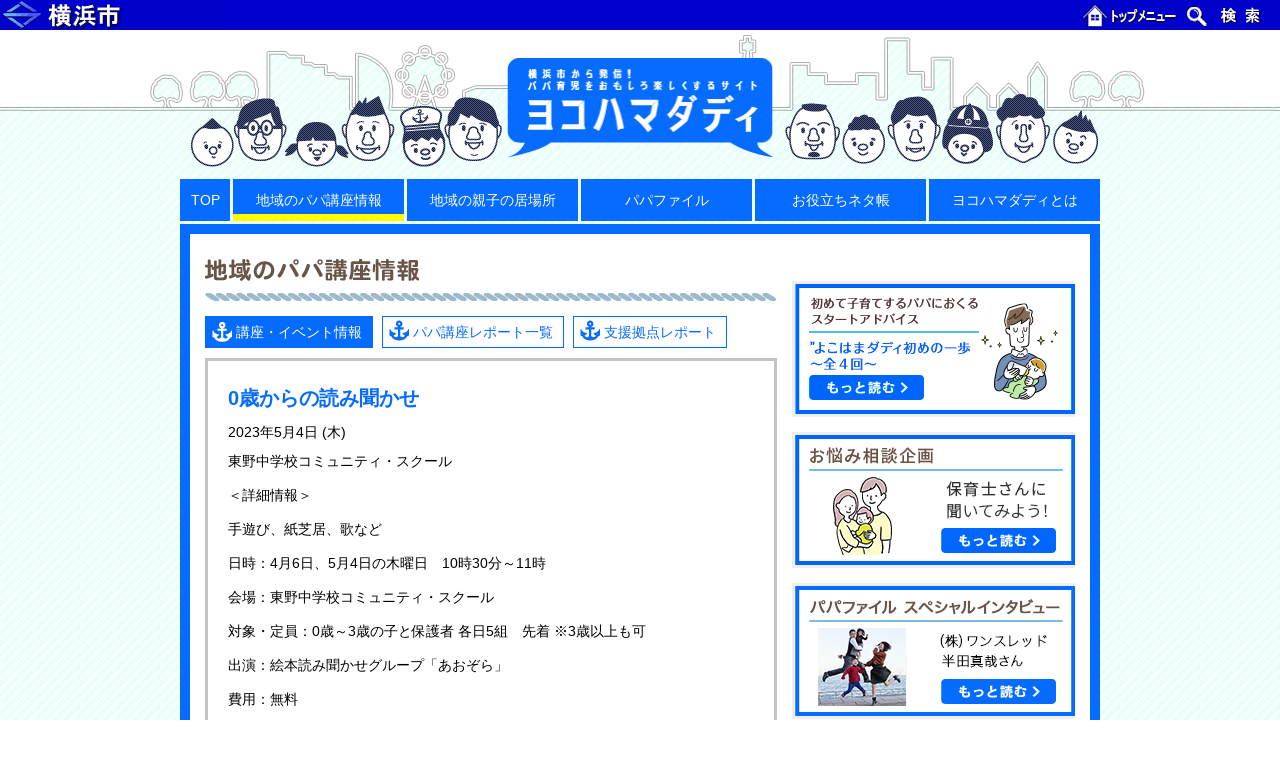

--- FILE ---
content_type: text/html; charset=UTF-8
request_url: https://hamadaddy.city.yokohama.lg.jp/news/80036/
body_size: 31790
content:

    <!doctype html>
    <html lang="ja">
    <head>
        <meta charset="UTF-8">
        <meta name="viewport" content="width=device-width, initial-scale=1">
        <meta http-equiv="X-UA-Compatible" content="ie=edge">
        <meta name="description" content="横浜市から発信！ パパ育児をおもしろ楽しくするサイト">
        <title>0歳からの読み聞かせ｜ヨコハマダディ｜横浜市から発信！パパ育児をおもしろ楽しくするサイト</title>
        <link rel="shortcut icon" href="https://hamadaddy.city.yokohama.lg.jp/wp-content/themes/hamadaddy/favicon.ico" />
        <meta name='robots' content='max-image-preview:large' />
	<style>img:is([sizes="auto" i], [sizes^="auto," i]) { contain-intrinsic-size: 3000px 1500px }</style>
	<link rel='dns-prefetch' href='//cdnjs.cloudflare.com' />
<link rel='dns-prefetch' href='//cdn.jsdelivr.net' />
<script type="text/javascript">
/* <![CDATA[ */
window._wpemojiSettings = {"baseUrl":"https:\/\/s.w.org\/images\/core\/emoji\/16.0.1\/72x72\/","ext":".png","svgUrl":"https:\/\/s.w.org\/images\/core\/emoji\/16.0.1\/svg\/","svgExt":".svg","source":{"concatemoji":"https:\/\/hamadaddy.city.yokohama.lg.jp\/wp-includes\/js\/wp-emoji-release.min.js?ver=6.8.3"}};
/*! This file is auto-generated */
!function(s,n){var o,i,e;function c(e){try{var t={supportTests:e,timestamp:(new Date).valueOf()};sessionStorage.setItem(o,JSON.stringify(t))}catch(e){}}function p(e,t,n){e.clearRect(0,0,e.canvas.width,e.canvas.height),e.fillText(t,0,0);var t=new Uint32Array(e.getImageData(0,0,e.canvas.width,e.canvas.height).data),a=(e.clearRect(0,0,e.canvas.width,e.canvas.height),e.fillText(n,0,0),new Uint32Array(e.getImageData(0,0,e.canvas.width,e.canvas.height).data));return t.every(function(e,t){return e===a[t]})}function u(e,t){e.clearRect(0,0,e.canvas.width,e.canvas.height),e.fillText(t,0,0);for(var n=e.getImageData(16,16,1,1),a=0;a<n.data.length;a++)if(0!==n.data[a])return!1;return!0}function f(e,t,n,a){switch(t){case"flag":return n(e,"\ud83c\udff3\ufe0f\u200d\u26a7\ufe0f","\ud83c\udff3\ufe0f\u200b\u26a7\ufe0f")?!1:!n(e,"\ud83c\udde8\ud83c\uddf6","\ud83c\udde8\u200b\ud83c\uddf6")&&!n(e,"\ud83c\udff4\udb40\udc67\udb40\udc62\udb40\udc65\udb40\udc6e\udb40\udc67\udb40\udc7f","\ud83c\udff4\u200b\udb40\udc67\u200b\udb40\udc62\u200b\udb40\udc65\u200b\udb40\udc6e\u200b\udb40\udc67\u200b\udb40\udc7f");case"emoji":return!a(e,"\ud83e\udedf")}return!1}function g(e,t,n,a){var r="undefined"!=typeof WorkerGlobalScope&&self instanceof WorkerGlobalScope?new OffscreenCanvas(300,150):s.createElement("canvas"),o=r.getContext("2d",{willReadFrequently:!0}),i=(o.textBaseline="top",o.font="600 32px Arial",{});return e.forEach(function(e){i[e]=t(o,e,n,a)}),i}function t(e){var t=s.createElement("script");t.src=e,t.defer=!0,s.head.appendChild(t)}"undefined"!=typeof Promise&&(o="wpEmojiSettingsSupports",i=["flag","emoji"],n.supports={everything:!0,everythingExceptFlag:!0},e=new Promise(function(e){s.addEventListener("DOMContentLoaded",e,{once:!0})}),new Promise(function(t){var n=function(){try{var e=JSON.parse(sessionStorage.getItem(o));if("object"==typeof e&&"number"==typeof e.timestamp&&(new Date).valueOf()<e.timestamp+604800&&"object"==typeof e.supportTests)return e.supportTests}catch(e){}return null}();if(!n){if("undefined"!=typeof Worker&&"undefined"!=typeof OffscreenCanvas&&"undefined"!=typeof URL&&URL.createObjectURL&&"undefined"!=typeof Blob)try{var e="postMessage("+g.toString()+"("+[JSON.stringify(i),f.toString(),p.toString(),u.toString()].join(",")+"));",a=new Blob([e],{type:"text/javascript"}),r=new Worker(URL.createObjectURL(a),{name:"wpTestEmojiSupports"});return void(r.onmessage=function(e){c(n=e.data),r.terminate(),t(n)})}catch(e){}c(n=g(i,f,p,u))}t(n)}).then(function(e){for(var t in e)n.supports[t]=e[t],n.supports.everything=n.supports.everything&&n.supports[t],"flag"!==t&&(n.supports.everythingExceptFlag=n.supports.everythingExceptFlag&&n.supports[t]);n.supports.everythingExceptFlag=n.supports.everythingExceptFlag&&!n.supports.flag,n.DOMReady=!1,n.readyCallback=function(){n.DOMReady=!0}}).then(function(){return e}).then(function(){var e;n.supports.everything||(n.readyCallback(),(e=n.source||{}).concatemoji?t(e.concatemoji):e.wpemoji&&e.twemoji&&(t(e.twemoji),t(e.wpemoji)))}))}((window,document),window._wpemojiSettings);
/* ]]> */
</script>
<style id='wp-emoji-styles-inline-css' type='text/css'>

	img.wp-smiley, img.emoji {
		display: inline !important;
		border: none !important;
		box-shadow: none !important;
		height: 1em !important;
		width: 1em !important;
		margin: 0 0.07em !important;
		vertical-align: -0.1em !important;
		background: none !important;
		padding: 0 !important;
	}
</style>
<link rel='stylesheet' id='wp-block-library-css' href='https://hamadaddy.city.yokohama.lg.jp/wp-includes/css/dist/block-library/style.min.css?ver=6.8.3' type='text/css' media='all' />
<style id='classic-theme-styles-inline-css' type='text/css'>
/*! This file is auto-generated */
.wp-block-button__link{color:#fff;background-color:#32373c;border-radius:9999px;box-shadow:none;text-decoration:none;padding:calc(.667em + 2px) calc(1.333em + 2px);font-size:1.125em}.wp-block-file__button{background:#32373c;color:#fff;text-decoration:none}
</style>
<style id='global-styles-inline-css' type='text/css'>
:root{--wp--preset--aspect-ratio--square: 1;--wp--preset--aspect-ratio--4-3: 4/3;--wp--preset--aspect-ratio--3-4: 3/4;--wp--preset--aspect-ratio--3-2: 3/2;--wp--preset--aspect-ratio--2-3: 2/3;--wp--preset--aspect-ratio--16-9: 16/9;--wp--preset--aspect-ratio--9-16: 9/16;--wp--preset--color--black: #000000;--wp--preset--color--cyan-bluish-gray: #abb8c3;--wp--preset--color--white: #ffffff;--wp--preset--color--pale-pink: #f78da7;--wp--preset--color--vivid-red: #cf2e2e;--wp--preset--color--luminous-vivid-orange: #ff6900;--wp--preset--color--luminous-vivid-amber: #fcb900;--wp--preset--color--light-green-cyan: #7bdcb5;--wp--preset--color--vivid-green-cyan: #00d084;--wp--preset--color--pale-cyan-blue: #8ed1fc;--wp--preset--color--vivid-cyan-blue: #0693e3;--wp--preset--color--vivid-purple: #9b51e0;--wp--preset--gradient--vivid-cyan-blue-to-vivid-purple: linear-gradient(135deg,rgba(6,147,227,1) 0%,rgb(155,81,224) 100%);--wp--preset--gradient--light-green-cyan-to-vivid-green-cyan: linear-gradient(135deg,rgb(122,220,180) 0%,rgb(0,208,130) 100%);--wp--preset--gradient--luminous-vivid-amber-to-luminous-vivid-orange: linear-gradient(135deg,rgba(252,185,0,1) 0%,rgba(255,105,0,1) 100%);--wp--preset--gradient--luminous-vivid-orange-to-vivid-red: linear-gradient(135deg,rgba(255,105,0,1) 0%,rgb(207,46,46) 100%);--wp--preset--gradient--very-light-gray-to-cyan-bluish-gray: linear-gradient(135deg,rgb(238,238,238) 0%,rgb(169,184,195) 100%);--wp--preset--gradient--cool-to-warm-spectrum: linear-gradient(135deg,rgb(74,234,220) 0%,rgb(151,120,209) 20%,rgb(207,42,186) 40%,rgb(238,44,130) 60%,rgb(251,105,98) 80%,rgb(254,248,76) 100%);--wp--preset--gradient--blush-light-purple: linear-gradient(135deg,rgb(255,206,236) 0%,rgb(152,150,240) 100%);--wp--preset--gradient--blush-bordeaux: linear-gradient(135deg,rgb(254,205,165) 0%,rgb(254,45,45) 50%,rgb(107,0,62) 100%);--wp--preset--gradient--luminous-dusk: linear-gradient(135deg,rgb(255,203,112) 0%,rgb(199,81,192) 50%,rgb(65,88,208) 100%);--wp--preset--gradient--pale-ocean: linear-gradient(135deg,rgb(255,245,203) 0%,rgb(182,227,212) 50%,rgb(51,167,181) 100%);--wp--preset--gradient--electric-grass: linear-gradient(135deg,rgb(202,248,128) 0%,rgb(113,206,126) 100%);--wp--preset--gradient--midnight: linear-gradient(135deg,rgb(2,3,129) 0%,rgb(40,116,252) 100%);--wp--preset--font-size--small: 13px;--wp--preset--font-size--medium: 20px;--wp--preset--font-size--large: 36px;--wp--preset--font-size--x-large: 42px;--wp--preset--spacing--20: 0.44rem;--wp--preset--spacing--30: 0.67rem;--wp--preset--spacing--40: 1rem;--wp--preset--spacing--50: 1.5rem;--wp--preset--spacing--60: 2.25rem;--wp--preset--spacing--70: 3.38rem;--wp--preset--spacing--80: 5.06rem;--wp--preset--shadow--natural: 6px 6px 9px rgba(0, 0, 0, 0.2);--wp--preset--shadow--deep: 12px 12px 50px rgba(0, 0, 0, 0.4);--wp--preset--shadow--sharp: 6px 6px 0px rgba(0, 0, 0, 0.2);--wp--preset--shadow--outlined: 6px 6px 0px -3px rgba(255, 255, 255, 1), 6px 6px rgba(0, 0, 0, 1);--wp--preset--shadow--crisp: 6px 6px 0px rgba(0, 0, 0, 1);}:where(.is-layout-flex){gap: 0.5em;}:where(.is-layout-grid){gap: 0.5em;}body .is-layout-flex{display: flex;}.is-layout-flex{flex-wrap: wrap;align-items: center;}.is-layout-flex > :is(*, div){margin: 0;}body .is-layout-grid{display: grid;}.is-layout-grid > :is(*, div){margin: 0;}:where(.wp-block-columns.is-layout-flex){gap: 2em;}:where(.wp-block-columns.is-layout-grid){gap: 2em;}:where(.wp-block-post-template.is-layout-flex){gap: 1.25em;}:where(.wp-block-post-template.is-layout-grid){gap: 1.25em;}.has-black-color{color: var(--wp--preset--color--black) !important;}.has-cyan-bluish-gray-color{color: var(--wp--preset--color--cyan-bluish-gray) !important;}.has-white-color{color: var(--wp--preset--color--white) !important;}.has-pale-pink-color{color: var(--wp--preset--color--pale-pink) !important;}.has-vivid-red-color{color: var(--wp--preset--color--vivid-red) !important;}.has-luminous-vivid-orange-color{color: var(--wp--preset--color--luminous-vivid-orange) !important;}.has-luminous-vivid-amber-color{color: var(--wp--preset--color--luminous-vivid-amber) !important;}.has-light-green-cyan-color{color: var(--wp--preset--color--light-green-cyan) !important;}.has-vivid-green-cyan-color{color: var(--wp--preset--color--vivid-green-cyan) !important;}.has-pale-cyan-blue-color{color: var(--wp--preset--color--pale-cyan-blue) !important;}.has-vivid-cyan-blue-color{color: var(--wp--preset--color--vivid-cyan-blue) !important;}.has-vivid-purple-color{color: var(--wp--preset--color--vivid-purple) !important;}.has-black-background-color{background-color: var(--wp--preset--color--black) !important;}.has-cyan-bluish-gray-background-color{background-color: var(--wp--preset--color--cyan-bluish-gray) !important;}.has-white-background-color{background-color: var(--wp--preset--color--white) !important;}.has-pale-pink-background-color{background-color: var(--wp--preset--color--pale-pink) !important;}.has-vivid-red-background-color{background-color: var(--wp--preset--color--vivid-red) !important;}.has-luminous-vivid-orange-background-color{background-color: var(--wp--preset--color--luminous-vivid-orange) !important;}.has-luminous-vivid-amber-background-color{background-color: var(--wp--preset--color--luminous-vivid-amber) !important;}.has-light-green-cyan-background-color{background-color: var(--wp--preset--color--light-green-cyan) !important;}.has-vivid-green-cyan-background-color{background-color: var(--wp--preset--color--vivid-green-cyan) !important;}.has-pale-cyan-blue-background-color{background-color: var(--wp--preset--color--pale-cyan-blue) !important;}.has-vivid-cyan-blue-background-color{background-color: var(--wp--preset--color--vivid-cyan-blue) !important;}.has-vivid-purple-background-color{background-color: var(--wp--preset--color--vivid-purple) !important;}.has-black-border-color{border-color: var(--wp--preset--color--black) !important;}.has-cyan-bluish-gray-border-color{border-color: var(--wp--preset--color--cyan-bluish-gray) !important;}.has-white-border-color{border-color: var(--wp--preset--color--white) !important;}.has-pale-pink-border-color{border-color: var(--wp--preset--color--pale-pink) !important;}.has-vivid-red-border-color{border-color: var(--wp--preset--color--vivid-red) !important;}.has-luminous-vivid-orange-border-color{border-color: var(--wp--preset--color--luminous-vivid-orange) !important;}.has-luminous-vivid-amber-border-color{border-color: var(--wp--preset--color--luminous-vivid-amber) !important;}.has-light-green-cyan-border-color{border-color: var(--wp--preset--color--light-green-cyan) !important;}.has-vivid-green-cyan-border-color{border-color: var(--wp--preset--color--vivid-green-cyan) !important;}.has-pale-cyan-blue-border-color{border-color: var(--wp--preset--color--pale-cyan-blue) !important;}.has-vivid-cyan-blue-border-color{border-color: var(--wp--preset--color--vivid-cyan-blue) !important;}.has-vivid-purple-border-color{border-color: var(--wp--preset--color--vivid-purple) !important;}.has-vivid-cyan-blue-to-vivid-purple-gradient-background{background: var(--wp--preset--gradient--vivid-cyan-blue-to-vivid-purple) !important;}.has-light-green-cyan-to-vivid-green-cyan-gradient-background{background: var(--wp--preset--gradient--light-green-cyan-to-vivid-green-cyan) !important;}.has-luminous-vivid-amber-to-luminous-vivid-orange-gradient-background{background: var(--wp--preset--gradient--luminous-vivid-amber-to-luminous-vivid-orange) !important;}.has-luminous-vivid-orange-to-vivid-red-gradient-background{background: var(--wp--preset--gradient--luminous-vivid-orange-to-vivid-red) !important;}.has-very-light-gray-to-cyan-bluish-gray-gradient-background{background: var(--wp--preset--gradient--very-light-gray-to-cyan-bluish-gray) !important;}.has-cool-to-warm-spectrum-gradient-background{background: var(--wp--preset--gradient--cool-to-warm-spectrum) !important;}.has-blush-light-purple-gradient-background{background: var(--wp--preset--gradient--blush-light-purple) !important;}.has-blush-bordeaux-gradient-background{background: var(--wp--preset--gradient--blush-bordeaux) !important;}.has-luminous-dusk-gradient-background{background: var(--wp--preset--gradient--luminous-dusk) !important;}.has-pale-ocean-gradient-background{background: var(--wp--preset--gradient--pale-ocean) !important;}.has-electric-grass-gradient-background{background: var(--wp--preset--gradient--electric-grass) !important;}.has-midnight-gradient-background{background: var(--wp--preset--gradient--midnight) !important;}.has-small-font-size{font-size: var(--wp--preset--font-size--small) !important;}.has-medium-font-size{font-size: var(--wp--preset--font-size--medium) !important;}.has-large-font-size{font-size: var(--wp--preset--font-size--large) !important;}.has-x-large-font-size{font-size: var(--wp--preset--font-size--x-large) !important;}
:where(.wp-block-post-template.is-layout-flex){gap: 1.25em;}:where(.wp-block-post-template.is-layout-grid){gap: 1.25em;}
:where(.wp-block-columns.is-layout-flex){gap: 2em;}:where(.wp-block-columns.is-layout-grid){gap: 2em;}
:root :where(.wp-block-pullquote){font-size: 1.5em;line-height: 1.6;}
</style>
<link rel='stylesheet' id='styles.css-css' href='https://hamadaddy.city.yokohama.lg.jp/wp-content/themes/hamadaddy/css/styles.css?ver=6.8.3' type='text/css' media='all' />
<script type="text/javascript" src="https://hamadaddy.city.yokohama.lg.jp/wp-includes/js/jquery/jquery.min.js?ver=3.7.1" id="jquery-core-js"></script>
<script type="text/javascript" src="https://hamadaddy.city.yokohama.lg.jp/wp-includes/js/jquery/jquery-migrate.min.js?ver=3.4.1" id="jquery-migrate-js"></script>
<script type="text/javascript" src="https://cdnjs.cloudflare.com/ajax/libs/smoothscroll/1.4.4/SmoothScroll.min.js?ver=6.8.3" id="smoothScroll.js-js"></script>
<script type="text/javascript" src="https://hamadaddy.city.yokohama.lg.jp/wp-content/themes/hamadaddy/js/commons.js?ver=6.8.3" id="commons.js-js"></script>
<script type="text/javascript" src="https://cdn.jsdelivr.net/bxslider/4.2.12/jquery.bxslider.min.js?ver=6.8.3" id="bxSlider.js-js"></script>
<script type="text/javascript" src="https://hamadaddy.city.yokohama.lg.jp/wp-content/themes/hamadaddy/js/scripts.js?ver=6.8.3" id="scripts.js-js"></script>
<link rel="https://api.w.org/" href="https://hamadaddy.city.yokohama.lg.jp/wp-json/" /><link rel="EditURI" type="application/rsd+xml" title="RSD" href="https://hamadaddy.city.yokohama.lg.jp/xmlrpc.php?rsd" />
<meta name="generator" content="WordPress 6.8.3" />
<link rel="canonical" href="https://hamadaddy.city.yokohama.lg.jp/news/80036/" />
<link rel='shortlink' href='https://hamadaddy.city.yokohama.lg.jp/?p=80036' />
<link rel="alternate" title="oEmbed (JSON)" type="application/json+oembed" href="https://hamadaddy.city.yokohama.lg.jp/wp-json/oembed/1.0/embed?url=https%3A%2F%2Fhamadaddy.city.yokohama.lg.jp%2Fnews%2F80036%2F" />
<link rel="alternate" title="oEmbed (XML)" type="text/xml+oembed" href="https://hamadaddy.city.yokohama.lg.jp/wp-json/oembed/1.0/embed?url=https%3A%2F%2Fhamadaddy.city.yokohama.lg.jp%2Fnews%2F80036%2F&#038;format=xml" />
        <!-- Google Tag Manager -->
        <script>(function(w,d,s,l,i){w[l]=w[l]||[];w[l].push({'gtm.start':
                new Date().getTime(),event:'gtm.js'});var f=d.getElementsByTagName(s)[0],
                j=d.createElement(s),dl=l!='dataLayer'?'&l='+l:'';j.async=true;j.src=
                'https://www.googletagmanager.com/gtm.js?id='+i+dl;f.parentNode.insertBefore(j,f);
            })(window,document,'script','dataLayer','GTM-5KZ9MHM');</script>
        <!-- End Google Tag Manager -->
    </head>
    <body class="single news">
    <!-- Google Tag Manager (noscript) -->
    <noscript><iframe src="https://www.googletagmanager.com/ns.html?id=GTM-5KZ9MHM"
                      height="0" width="0" style="display:none;visibility:hidden"></iframe></noscript>
    <!-- End Google Tag Manager (noscript) -->

    <div id="common-header">
        <span id="common-header-logo"><a href="http://www.city.yokohama.lg.jp"><img src="https://hamadaddy.city.yokohama.lg.jp/wp-content/themes/hamadaddy/images/header/hdr03-logo.ja.gif" width="224" height="30" alt="横浜市"></a></span><span class="common-header-splitter"> - </span>
        <span id="common-header-navi"><a href="http://www.city.yokohama.lg.jp"><img src="https://hamadaddy.city.yokohama.lg.jp/wp-content/themes/hamadaddy/images/header/hdr03-top.ja.gif" width="100" height="30" alt="トップメニュー"></a><span class="common-header-splitter">|</span><a href="http://www.city.yokohama.lg.jp/search/"><img src="https://hamadaddy.city.yokohama.lg.jp/wp-content/themes/hamadaddy/images/header/hdr03-search.ja.gif" width="100" height="30" alt="検索"></a></span>
    </div>

    <header id="mdHeader" class="md-header">
        <div class="md-header-inner">
            <div class="md-header-logo">
                <a href="https://hamadaddy.city.yokohama.lg.jp/">
                    <img src="https://hamadaddy.city.yokohama.lg.jp/wp-content/themes/hamadaddy/images/logo_small.png" alt="ロゴ：ヨコハマダディ - 横浜市から発信！ パパ育児をおもしろ楽しくするサイト">
                </a>
            </div>
            <nav class="md-header-nav">
                <ul>
                    <li class="top "><a href="https://hamadaddy.city.yokohama.lg.jp/">TOP</a></li>
                    <li class="new active spread"><a href="https://hamadaddy.city.yokohama.lg.jp/news/">地域のパパ講座情報</a>
                        <ul>
                            <li><a href="https://hamadaddy.city.yokohama.lg.jp/news/">講座・イベント情報</a></li>
                            <li><a href="https://hamadaddy.city.yokohama.lg.jp/report/">パパ講座レポート一覧</a></li>
                            <li><a onclick="return(openPopupWindow(this))" href="https://hamadaddy.city.yokohama.lg.jp/application/">パパ講座・イベント主催の方々へ</a></li>
                        </ul>
                    </li>
                    <li class=""><a href="https://hamadaddy.city.yokohama.lg.jp/space/">地域の親子の居場所</a></li>
                    <li class=""><a href="https://hamadaddy.city.yokohama.lg.jp/papafile/">パパファイル</a></li>
                    <li class=" spread"><a href="https://hamadaddy.city.yokohama.lg.jp/relay/">お役立ちネタ帳</a>
                        <ul>
                            <li><a href="https://hamadaddy.city.yokohama.lg.jp/relay/">リレーコラム</a></li>
                            <li><a href="https://hamadaddy.city.yokohama.lg.jp/nursing/">祖父母との子育て</a></li>
                        </ul>
                    </li>
                    <li class=""><a href="https://hamadaddy.city.yokohama.lg.jp/about/">ヨコハマダディとは</a></li>
                </ul>
            </nav>
        </div>
    </header>


    <main class="md-content">

        <div class="md-content-body">
            <section class="md-column">

                                        <h2 class="md-column-title"><img src="https://hamadaddy.city.yokohama.lg.jp/wp-content/themes/hamadaddy/images/title_info.gif"
                                                         alt="地域のパパ講座情報"></h2>
                        <ul class="md-column-subNav">
                            <li class="active"><a
                                        href="https://hamadaddy.city.yokohama.lg.jp/news/">講座・イベント情報</a></li>
                            <li class=""><a
                                        href="https://hamadaddy.city.yokohama.lg.jp/report/">パパ講座レポート一覧</a></li>
                            <li><a href="https://hamadaddy.city.yokohama.lg.jp/space/">支援拠点レポート</a></li>
                        </ul>
                    
                                                <section class="sn-body gray">
                                <section class="md-single-article">
                                    <h4 class="sn-news-title">0歳からの読み聞かせ</h4>
                                    <p class="sn-news-date">2023年5月4日 (木)</p>
                                    <p class="sn-news-area">東野中学校コミュニティ・スクール</p>
                                    <div class="sn-news-texts">
                                        <p>＜詳細情報＞</p>
<p>手遊び、紙芝居、歌など</p>
<p>日時：4月6日、5月4日の木曜日　10時30分～11時</p>
<p>会場：東野中学校コミュニティ・スクール</p>
<p>対象・定員：0歳～3歳の子と保護者 各日5組　先着 ※3歳以上も可</p>
<p>出演：絵本読み聞かせグループ「あおぞら」</p>
<p>費用：無料</p>
<p>申込み：当日直接</p>
<p>詳細リンク／問合せ先は<a href="https://azumano.seya-npo.org/" target="_blank" rel="noopener">コチラ</a></p>
<p>東野中学校コミュニティ・スクール　℡045-304-4301</p>
<p>*****************************************</p>
<p>情報提供：広報よこはま3月号</p>
<p>*****************************************</p>
                                    </div>
                                    <div class="sn-body-links">
                                        <a href="javascript:void(0);" onclick="history.back();">« 戻る</a>
                                        <a href="https://hamadaddy.city.yokohama.lg.jp/news/">ー覧へ »</a>
                                    </div>
                                </section>
                            </section>
                        
                
                    <div class="md-toTopBtn"><a id="toTopBtn" href="#">ページトップへ</a></div>
    
            </section>
        </div>

        <div class="md-content-sidebar">

    
    <div id="banner-area" class="sb-banners">
                    <div class="sb-banners-greeting">
              <a href="https://hamadaddy.city.yokohama.lg.jp/advice1/"><img src="https://hamadaddy.city.yokohama.lg.jp/wp-content/themes/hamadaddy/images/advice/banner.png" alt="初めて子育てするパパにおくるスタートアドバイスよこはまダディ初めの一歩～全４回～"></a>
            </div>
                            <div class="sb-banners-greeting">
              <a href="https://hamadaddy.city.yokohama.lg.jp/consultation/"><img src="https://hamadaddy.city.yokohama.lg.jp/wp-content/themes/hamadaddy/images/sidebar/bnr_consultation.png" alt="お悩み相談企画"></a>
            </div>
        
                    <div class="sb-banners-greeting">
                <a href="https://hamadaddy.city.yokohama.lg.jp/papafile-special02/"><img src="https://hamadaddy.city.yokohama.lg.jp/wp-content/themes/hamadaddy/images/sidebar/bnr_papafile-special02.png" alt="株式会社ワンスレッド半田真哉さん"></a>
            </div>
        
                    <div class="sb-banners-greeting">
                <a href="https://hamadaddy.city.yokohama.lg.jp/papafile-special/"><img src="https://hamadaddy.city.yokohama.lg.jp/wp-content/themes/hamadaddy/images/sidebar/bnr_papafile-special.png" alt="パパライフサポート池田浩久さん"></a>
            </div>
        
                    <div id="message-banner" class="sb-banners-message">
                <h4 class="sb-banners-message-title"><img src="https://hamadaddy.city.yokohama.lg.jp/wp-content/themes/hamadaddy/images/sidebar/subtitle_message_papa.jpg" alt="あの先輩パパから応援メッセージ"></h4>
                <ul>
                                            <li>
                            <div class="sb-banners-message-img"><img src="https://hamadaddy.city.yokohama.lg.jp/wp-content/themes/hamadaddy/images/sidebar/ishicyan_bnr.jpg" alt="画像：石ちゃん"></div>
                            <a class="sb-banners-message-link" href="https://hamadaddy.city.yokohama.lg.jp/ishichan/">石ちゃんの<br>インタビューを読む</a>
                        </li>
                                                                <li>
                            <div class="sb-banners-message-img"><img src="https://hamadaddy.city.yokohama.lg.jp/wp-content/themes/hamadaddy/images/sidebar/cyouno_bnr.jpg" alt="画像：プロレスラー蝶野正洋さん"></div>
                            <a class="sb-banners-message-link" href="https://hamadaddy.city.yokohama.lg.jp/cyouno/">プロレスラー<br>蝶野正洋さんの<br>インタビューを読む</a>
                        </li>
                                    </ul>
            </div>
        
    
            <div class="sb-banners-greeting">
            <a href="https://hamadaddy.city.yokohama.lg.jp/papafile-long/"><img src="https://hamadaddy.city.yokohama.lg.jp/wp-content/themes/hamadaddy/images/sidebar/bnr_papafile-long.png" alt="育児レンジャー×ヨコハマダディ"></a>
        </div>
    
        <div id="ad-banner" class="sb-banners-ad">
            <dl>
                <dt><img src="https://hamadaddy.city.yokohama.lg.jp/wp-content/themes/hamadaddy/images/sidebar/subtitle_banner.png" alt="ヨコハマダディを応援しよう！"></dt>
                <dd>
                    <p>サイトにバナーを貼って、ヨコハマダディを応援してください。どなたでもご自由にご利用いただけます。</p>
                    <a class="sb-banners-ad-img" href="https://hamadaddy.city.yokohama.lg.jp/banner/"><img src="https://hamadaddy.city.yokohama.lg.jp/wp-content/themes/hamadaddy/images/sidebar/banner_l.png" alt="ヨコハマダディ バナー"></a>
                    <a class="sb-banners-ad-caution" href="https://hamadaddy.city.yokohama.lg.jp/banner/">バナーのご利用について</a>
                </dd>
            </dl>
        </div>

    </div>


            <div class="sb-links">
            <h2 class="sb-title"><img src="https://hamadaddy.city.yokohama.lg.jp/wp-content/themes/hamadaddy/images/sidebar/title_link.gif" alt="関連リンク"></h2>
            <ul>
                <li><a href="https://www.yokohama-playpark.net/" target="_blank"><img src="https://hamadaddy.city.yokohama.lg.jp/wp-content/themes/hamadaddy/images/sidebar/bnr_ypc.jpg" alt="YPC 横浜プレイパークを創ろうネットワーク" width="234"></a></li>
                <!-- <li><a href="https://www.city.yokohama.lg.jp/kurashi/kosodate-kyoiku/kosodate-sogo/" target="_blank"><img src="https://hamadaddy.city.yokohama.lg.jp/wp-content/themes/hamadaddy/images/sidebar/bnr_yokohama.gif" alt="横浜市こども青少年局"></a></li> -->
                <li><a href="http://www.women.city.yokohama.jp/" target="_blank"><img src="https://hamadaddy.city.yokohama.lg.jp/wp-content/themes/hamadaddy/images/sidebar/yokohama_sanga.gif" alt="男女共同参画センター"></a></li>
                <!-- <li><a href="http://www.ikumen-project.jp/" target="_blank"><img src="https://hamadaddy.city.yokohama.lg.jp/wp-content/themes/hamadaddy/images/sidebar/bnr_ikumen.jpg" alt="イクメンプロジェクト"></a></li> -->
                <!-- <li><a href="http://nippon-kosodate.jp/" target="_blank"><img src="https://hamadaddy.city.yokohama.lg.jp/wp-content/themes/hamadaddy/images/sidebar/bnr_kosodate.jpg" alt="にっぽん子育て応援団"></a></li> -->
                <li><a href="http://www.fathering.jp/" target="_blank"><img src="https://hamadaddy.city.yokohama.lg.jp/wp-content/themes/hamadaddy/images/sidebar/bnr_fj.jpg" alt="Fathering Japan"></a></li>
                <!-- <li><a href="https://www.city.yokohama.lg.jp/city-info/yokohamashi/org/kodomo/sonota/chosei/work/wlb.html" target="_blank"><img src="https://hamadaddy.city.yokohama.lg.jp/wp-content/themes/hamadaddy/images/sidebar/wlb_banner.jpg" alt="ワーク・ライフ・バランス"></a></li> -->
                <!-- <li><a href="https://www.city.yokohama.lg.jp/city-info/yokohamashi/org/kodomo/sonota/chosei/totsuki/kansou001-008.html" target="_blank"><img src="https://hamadaddy.city.yokohama.lg.jp/wp-content/themes/hamadaddy/images/sidebar/totuki_banner.jpg" alt="トツキトウカ"></a></li> -->
                <li><a href="https://www.city.yokohama.lg.jp/kurashi/kosodate-kyoiku/kosodateshien/kodomoanzen.html" target="_blank"><img src="https://hamadaddy.city.yokohama.lg.jp/wp-content/themes/hamadaddy/images/sidebar/jikoyobou_banner.jpg" alt="子どもの事故予防"></a></li>
                <!-- <li><a href="http://hamahug.city.yokohama.lg.jp/" target="_blank"><img src="https://hamadaddy.city.yokohama.lg.jp/wp-content/themes/hamadaddy/images/sidebar/hamahug_banner.jpg" alt="ハマハグ"></a></li> -->

                <li><a href="https://pamatoco.city.yokohama.lg.jp/ctz/" target="_blank"><img src="https://hamadaddy.city.yokohama.lg.jp/wp-content/themes/hamadaddy/images/sidebar/pamatoko_banner.png" alt="パマトコ"></a></li>


            </ul>
        </div>
    
</div>

    </main>

    
    <script type="speculationrules">
{"prefetch":[{"source":"document","where":{"and":[{"href_matches":"\/*"},{"not":{"href_matches":["\/wp-*.php","\/wp-admin\/*","\/wp-content\/uploads\/*","\/wp-content\/*","\/wp-content\/plugins\/*","\/wp-content\/themes\/hamadaddy\/*","\/*\\?(.+)"]}},{"not":{"selector_matches":"a[rel~=\"nofollow\"]"}},{"not":{"selector_matches":".no-prefetch, .no-prefetch a"}}]},"eagerness":"conservative"}]}
</script>

    </main>

    <footer id="footer" class="md-footer">
        <nav class="md-footer-nav">
            <ul>
                <li><a onclick="return(openPopupWindow(this))" href="https://hamadaddy.city.yokohama.lg.jp/terms/">個人情報保護制度について</a></li>
                <li><a onclick="return(openPopupWindow(this))" href="https://hamadaddy.city.yokohama.lg.jp/application/">情報の掲載について</a></li>
                <li><a href="https://hamadaddy.city.yokohama.lg.jp/webaccessibility/">Webアクセシビリティについて</a></li>
            </ul>
        </nav>
        <dl class="md-footer-bottom">
            <dt>横浜市こども青少年局地域子育て支援課</dt>
            <dd>ご意見･お問い合わせ　－　<a href="mailto:kd-hamadaddy@city.yokohama.jp">kd-hamadaddy@city.yokohama.jp</a>　－　電話:045-671-4157 －　FAX:045-550-3946</dd>
            <dd>2010－2026 City of Yokohama. All right reserved.</dd>
        </dl>
    </footer>

    </body>
    </html>



--- FILE ---
content_type: text/css
request_url: https://hamadaddy.city.yokohama.lg.jp/wp-content/themes/hamadaddy/css/styles.css?ver=6.8.3
body_size: 73320
content:
@charset "UTF-8";
/*! normalize.css v8.0.0 | MIT License | github.com/necolas/normalize.css */
/* Document
   ========================================================================== */
/**
 * 1. Correct the line height in all browsers.
 * 2. Prevent adjustments of font size after orientation changes in iOS.
 */
@import "../css/coparts.css";
html {
  line-height: 1.15;
  /* 1 */
  -webkit-text-size-adjust: 100%;
  /* 2 */
}

/* Sections
   ========================================================================== */
/**
 * Remove the margin in all browsers.
 */
body {
  margin: 0;
}

/**
 * Correct the font size and margin on `h1` elements within `section` and
 * `article` contexts in Chrome, Firefox, and Safari.
 */
h1 {
  font-size: 2em;
  margin: 0.67em 0;
}

/* Grouping content
   ========================================================================== */
/**
 * 1. Add the correct box sizing in Firefox.
 * 2. Show the overflow in Edge and IE.
 */
hr {
  box-sizing: content-box;
  /* 1 */
  height: 0;
  /* 1 */
  overflow: visible;
  /* 2 */
}

/**
 * 1. Correct the inheritance and scaling of font size in all browsers.
 * 2. Correct the odd `em` font sizing in all browsers.
 */
pre {
  font-family: monospace, monospace;
  /* 1 */
  font-size: 1em;
  /* 2 */
}

/* Text-level semantics
   ========================================================================== */
/**
 * Remove the gray background on active links in IE 10.
 */
a {
  background-color: transparent;
}

/**
 * 1. Remove the bottom border in Chrome 57-
 * 2. Add the correct text decoration in Chrome, Edge, IE, Opera, and Safari.
 */
abbr[title] {
  border-bottom: none;
  /* 1 */
  text-decoration: underline;
  /* 2 */
  text-decoration: underline dotted;
  /* 2 */
}

/**
 * Add the correct font weight in Chrome, Edge, and Safari.
 */
b,
strong {
  font-weight: bolder;
}

/**
 * 1. Correct the inheritance and scaling of font size in all browsers.
 * 2. Correct the odd `em` font sizing in all browsers.
 */
code,
kbd,
samp {
  font-family: monospace, monospace;
  /* 1 */
  font-size: 1em;
  /* 2 */
}

/**
 * Add the correct font size in all browsers.
 */
small {
  font-size: 80%;
}

/**
 * Prevent `sub` and `sup` elements from affecting the line height in
 * all browsers.
 */
sub,
sup {
  font-size: 75%;
  line-height: 0;
  position: relative;
  vertical-align: baseline;
}

sub {
  bottom: -0.25em;
}

sup {
  top: -0.5em;
}

/* Embedded content
   ========================================================================== */
/**
 * Remove the border on images inside links in IE 10.
 */
img {
  border-style: none;
}

/* Forms
   ========================================================================== */
/**
 * 1. Change the font styles in all browsers.
 * 2. Remove the margin in Firefox and Safari.
 */
button,
input,
optgroup,
select,
textarea {
  font-family: inherit;
  /* 1 */
  font-size: 100%;
  /* 1 */
  line-height: 1.15;
  /* 1 */
  margin: 0;
  /* 2 */
}

/**
 * Show the overflow in IE.
 * 1. Show the overflow in Edge.
 */
button,
input {
  /* 1 */
  overflow: visible;
}

/**
 * Remove the inheritance of text transform in Edge, Firefox, and IE.
 * 1. Remove the inheritance of text transform in Firefox.
 */
button,
select {
  /* 1 */
  text-transform: none;
}

/**
 * Correct the inability to style clickable types in iOS and Safari.
 */
button,
[type=button],
[type=reset],
[type=submit] {
  -webkit-appearance: button;
}

/**
 * Remove the inner border and padding in Firefox.
 */
button::-moz-focus-inner,
[type=button]::-moz-focus-inner,
[type=reset]::-moz-focus-inner,
[type=submit]::-moz-focus-inner {
  border-style: none;
  padding: 0;
}

/**
 * Restore the focus styles unset by the previous rule.
 */
button:-moz-focusring,
[type=button]:-moz-focusring,
[type=reset]:-moz-focusring,
[type=submit]:-moz-focusring {
  outline: 1px dotted ButtonText;
}

/**
 * Correct the padding in Firefox.
 */
fieldset {
  padding: 0.35em 0.75em 0.625em;
}

/**
 * 1. Correct the text wrapping in Edge and IE.
 * 2. Correct the color inheritance from `fieldset` elements in IE.
 * 3. Remove the padding so developers are not caught out when they zero out
 *    `fieldset` elements in all browsers.
 */
legend {
  box-sizing: border-box;
  /* 1 */
  color: inherit;
  /* 2 */
  display: table;
  /* 1 */
  max-width: 100%;
  /* 1 */
  padding: 0;
  /* 3 */
  white-space: normal;
  /* 1 */
}

/**
 * Add the correct vertical alignment in Chrome, Firefox, and Opera.
 */
progress {
  vertical-align: baseline;
}

/**
 * Remove the default vertical scrollbar in IE 10+.
 */
textarea {
  overflow: auto;
}

/**
 * 1. Add the correct box sizing in IE 10.
 * 2. Remove the padding in IE 10.
 */
[type=checkbox],
[type=radio] {
  box-sizing: border-box;
  /* 1 */
  padding: 0;
  /* 2 */
}

/**
 * Correct the cursor style of increment and decrement buttons in Chrome.
 */
[type=number]::-webkit-inner-spin-button,
[type=number]::-webkit-outer-spin-button {
  height: auto;
}

/**
 * 1. Correct the odd appearance in Chrome and Safari.
 * 2. Correct the outline style in Safari.
 */
[type=search] {
  -webkit-appearance: textfield;
  /* 1 */
  outline-offset: -2px;
  /* 2 */
}

/**
 * Remove the inner padding in Chrome and Safari on macOS.
 */
[type=search]::-webkit-search-decoration {
  -webkit-appearance: none;
}

/**
 * 1. Correct the inability to style clickable types in iOS and Safari.
 * 2. Change font properties to `inherit` in Safari.
 */
::-webkit-file-upload-button {
  -webkit-appearance: button;
  /* 1 */
  font: inherit;
  /* 2 */
}

/* Interactive
   ========================================================================== */
/*
 * Add the correct display in Edge, IE 10+, and Firefox.
 */
details {
  display: block;
}

/*
 * Add the correct display in all browsers.
 */
summary {
  display: list-item;
}

/* Misc
   ========================================================================== */
/**
 * Add the correct display in IE 10+.
 */
template {
  display: none;
}

/**
 * Add the correct display in IE 10.
 */
[hidden] {
  display: none;
}

/*--------------------------------------------------
  media queries
--------------------------------------------------*/
/*--------------------------------------------------
  font
--------------------------------------------------*/
/*--------------------------------------------------
  colors
--------------------------------------------------*/
/*--------------------------------------------------
  mixin styles --commons
--------------------------------------------------*/
/*--------------------------------------------------
  mixin styles --commons
--------------------------------------------------*/
/* column titles */
/*--------------------------------------------------
  mixin styles --index
--------------------------------------------------*/
/*--------------------------------------------------
  mixin styles --modules
--------------------------------------------------*/
/*--------------------------------------------------
  mixin styles --archive
--------------------------------------------------*/
/* column borders */
/*--------------------------------------------------
  base
--------------------------------------------------*/
* {
  box-sizing: border-box;
}

html {
  background-color: #fff;
  color: #000;
  font-size: 16px;
  font-weight: 300;
  line-height: 1.6;
  height: auto;
  word-break: break-all;
}
@media screen and (max-width: 767px) {
  html {
    font-size: 13px;
    line-height: 1.3;
  }
}

body {
  font-family: -apple-system, BlinkMacSystemFont, "Helvetica Neue", "ヒラギノ角ゴ ProN W3", Hiragino Kaku Gothic ProN, Arial, "メイリオ", Meiryo, sans-serif, "Yu Gothic", YuGothic;
  height: 100%;
  background: #fff url(../images/bg_loop.gif) 50% 0 repeat-y;
}

a, a:hover, a:active, a:focus {
  color: #066CFF;
  text-decoration: none;
}

a:hover {
  transition: 0.2s ease-in-out;
  -webkit-transition: 0.2s ease-in-out;
  -moz-transition: 0.2s ease-in-out;
  opacity: 0.8;
}

p {
  line-height: 1.75;
}
@media screen and (max-width: 767px) {
  p {
    line-height: 1.5;
  }
}

img {
  vertical-align: middle;
}
@media screen and (max-width: 767px) {
  img {
    max-width: 100%;
    height: auto;
  }
}

table {
  border-collapse: collapse;
}

table td {
  padding: 0;
}

input, select, textarea, radio {
  color: #000;
}

.md {
  /*--------------------------------------------------
    header
  --------------------------------------------------*/
  /*--------------------------------------------------
    footer
  --------------------------------------------------*/
  /*--------------------------------------------------
    content --bodyの2カラムレイアウト
  --------------------------------------------------*/
  /*--------------------------------------------------
    toTopBtn
  --------------------------------------------------*/
  /*--------------------------------------------------
    some parts
  --------------------------------------------------*/
  /*--------------------------------------------------
    pager
  --------------------------------------------------*/
}
.md-header {
  position: relative;
  background: transparent url(../images/bg_head_second.gif) 50% 0 no-repeat;
  margin-bottom: 3px;
  height: 191px;
}
.md-header-inner {
  position: relative;
  max-width: 920px;
  margin: 0 auto;
  box-sizing: border-box;
}
.md-header-logo {
  background: transparent url(../images/face/second_1.png) 11px 64px no-repeat;
  height: 149px;
}
.md-header-logo a {
  position: absolute;
  display: block;
  width: 266px;
  height: 99px;
  margin: 0 auto;
  top: 28px;
  left: 0;
  right: 0;
}
.md-header-logo a img {
  width: 100%;
}
.md-header-nav {
  position: relative;
  z-index: 1000;
}
.md-header-nav ul {
  margin: 0;
  padding-left: 0;
  display: flex;
  justify-content: space-between;
}
.md-header-nav ul li {
  list-style-type: none;
}
.md-header-nav ul li {
  text-align: center;
  width: 171px;
}
.md-header-nav ul li:not(:last-child) {
  margin-right: 3px;
}
.md-header-nav ul li:hover a {
  border-bottom-color: #fffc00;
}
.md-header-nav ul li.top {
  width: 50px;
}
.md-header-nav ul li a {
  display: block;
  background-color: #066CFF;
  border-bottom: 7px solid #066CFF;
  color: #fff;
  font-size: 0.875rem;
  line-height: 42px;
  height: 42px;
}
@media screen and (max-width: 767px) {
  .md-header-nav ul li a {
    font-size: 1.0769230769rem;
  }
}
.md-header-nav ul li.active a {
  border-bottom-color: #fffc00;
}
.md-header-nav ul li.spread ul {
  display: none;
}
.md-header-nav ul li.spread ul li a {
  background: #066CFF;
  border-bottom: 1px solid #fff;
  box-sizing: border-box;
  line-height: 1.6;
  height: auto;
  padding: 6px 8px;
  text-align: left;
}
.md-header-nav ul li.spread ul li a:hover {
  background-color: #35a1ff;
  opacity: 1;
}
.md-header-nav ul li.spread:hover ul {
  display: block;
}
.md-footer {
  font-size: 0.875rem;
  background-color: #fff;
  margin-top: 30px;
  padding-bottom: 30px;
}
@media screen and (max-width: 767px) {
  .md-footer {
    font-size: 1.0769230769rem;
  }
}
.md-footer-nav {
  background: #066CFF;
  overflow: hidden;
}
.md-footer-nav ul {
  max-width: 920px;
  margin: 0 auto;
  box-sizing: border-box;
  margin: 0;
  padding-left: 0;
  margin: 0 auto;
  display: flex;
}
.md-footer-nav ul li {
  list-style-type: none;
}
.md-footer-nav ul li {
  padding-right: 30px;
}
.md-footer-nav ul a {
  display: block;
  color: #fff;
  height: 46px;
  line-height: 46px;
}
.md-footer-bottom {
  width: 916px;
  margin: 18px auto 0;
  text-align: center;
}
.md-content {
  max-width: 920px;
  margin: 0 auto;
  box-sizing: border-box;
  position: relative;
  background-color: #fff;
  border: 10px solid #066CFF;
  display: flex;
  justify-content: space-between;
  font-size: 0.875rem;
  padding: 25px 15px;
}
@media screen and (max-width: 767px) {
  .md-content {
    font-size: 1.0769230769rem;
  }
}
.md-content-body {
  width: 572px;
}
.md-content-sidebar {
  width: 283px;
  margin-bottom: 20px;
  font-size: 0.875rem;
}
@media screen and (max-width: 767px) {
  .md-content-sidebar {
    font-size: 1.0769230769rem;
  }
}
.md-toTopBtn {
  position: absolute;
  bottom: 30px;
  right: 20px;
  background: transparent url(../images/arrow_top.png) 0 50% no-repeat;
  border-bottom: 1px solid #066CFF;
  font-size: 0.75rem;
  font-weight: 700;
  padding-left: 14px;
  text-decoration: none;
}
@media screen and (max-width: 767px) {
  .md-toTopBtn {
    font-size: 0.9230769231rem;
  }
}
.md-column {
  position: relative;
}
.md-column-title {
  position: relative;
  height: 42px;
  padding: 0 0 18px;
  background: url(../images/line_middle.gif) transparent no-repeat 0 bottom;
  margin: 0;
}
.md-column-title img {
  vertical-align: top;
}
.md-column-title02 {
  position: relative;
  height: 42px;
  padding: 0 0 18px;
  background: url(../images/line_middle.gif) transparent no-repeat 0 bottom;
  margin: 0 0 20px;
}
.md-column-title02 img {
  vertical-align: top;
}
.md-column-subNav {
  margin: 0;
  padding-left: 0;
  display: flex;
  padding: 15px 0 10px;
  overflow: hidden;
}
.md-column-subNav li {
  list-style-type: none;
}
.md-column-subNav li {
  width: auto;
}
.md-column-subNav li:not(:last-child) {
  padding-right: 9px;
}
.md-column-subNav li a {
  display: block;
  font-size: 0.875rem;
  line-height: 1;
  padding: 8px 10px 8px 30px;
  text-decoration: none;
  border: 1px solid #066CFF;
  background: #fff url(../images/sprite_marker.png) 6px -45px no-repeat;
}
@media screen and (max-width: 767px) {
  .md-column-subNav li a {
    font-size: 1.0769230769rem;
  }
}
.md-column-subNav li a:hover {
  color: #fff;
  background-color: #066CFF;
  background-position: 6px 5px;
}
.md-column-subNav li.active a {
  color: #fff;
  background-color: #066CFF;
  background-position: 6px 5px;
}
.md-column-sup {
  font-size: 1rem;
  font-weight: 700;
  margin: 15px 0 20px;
}
@media screen and (max-width: 767px) {
  .md-column-sup {
    font-size: 1.2307692308rem;
  }
}
.md-column + .md-column .md-column-title {
  margin-top: 60px;
}
.md-column p {
  margin: 0 0 10px;
}
.md-columnBody {
  /* titles */
}
.md-columnBody-title01 {
  border: none;
  color: #066CFF;
  font-size: 1.25rem;
  line-height: 1.2;
  margin: 0 0 10px;
  padding: 0;
}
@media screen and (max-width: 767px) {
  .md-columnBody-title01 {
    font-size: 1.5384615385rem;
  }
}
.md-columnBody-title02 {
  border-left: 6px solid #ff008a;
  color: #ff008a;
  font-size: 1.25rem;
  line-height: 1.2;
  margin: 0 0 20px;
  padding: 0 0 0 5px;
}
@media screen and (max-width: 767px) {
  .md-columnBody-title02 {
    font-size: 1.5384615385rem;
  }
}
.md-columnBody-title03 {
  border: none;
  color: #ff008a;
  font-size: 1rem;
  line-height: 1.5;
  margin: 0 0 15px;
  padding: 0;
}
@media screen and (max-width: 767px) {
  .md-columnBody-title03 {
    font-size: 1.2307692308rem;
  }
}
.md-columnBody-subTitle01 {
  display: block;
  color: #ff008a;
  font-size: 1rem;
  font-weight: 700;
  line-height: 1.4;
  margin: 0 0 10px;
}
@media screen and (max-width: 767px) {
  .md-columnBody-subTitle01 {
    font-size: 1.2307692308rem;
  }
}
.md-columnBody p {
  margin: 10px 0 15px;
}
.md-pager {
  display: flex;
  justify-content: center;
  margin: 30px 0 0;
  text-align: center;
}
.md-pager .page-numbers {
  display: block;
  font-weight: 700;
  line-height: 1;
  margin: 0 2px;
  padding: 3px 4px 2px 3px;
  text-align: center;
}
.md-pager .page-numbers.current {
  color: #999;
}

.sb-title {
  position: relative;
  background: transparent url(../images/line_short.gif) 0 100% no-repeat;
  color: #694557;
  font-size: 0.875rem;
  height: 42px;
  margin: 0;
  padding: 0 0 18px;
}
@media screen and (max-width: 767px) {
  .sb-title {
    font-size: 1.0769230769rem;
  }
}
.sb-title img {
  vertical-align: bottom;
}
.sb-title.search {
  height: 35px;
  margin-bottom: 20px;
}
.sb-sponsors {
  margin-bottom: 30px;
}
.sb-sponsors ul {
  margin: 0;
  padding-left: 0;
}
.sb-sponsors ul li {
  list-style-type: none;
}
.sb-sponsors li {
  margin-bottom: 20px;
  text-align: center;
}
.sb-search {
  margin-bottom: 20px;
}
.sb-search-notice {
  color: #ff008a;
  margin: 0;
}
.sb-whatsnew {
  margin-bottom: 30px;
}
.sb-whatsnew dl {
  margin: 0;
  margin-top: 10px;
}
.sb-whatsnew dl dd {
  margin-left: 0;
}
.sb-whatsnew dd {
  font-weight: 700;
  margin-bottom: 10px;
}
.sb-whatsnew dd p {
  margin: 0;
}
.sb-banners {
  margin: 22px 0 35px;
}
.sb-banners-message {
  position: relative;
  width: 283px;
  font-size: 93%;
  margin-bottom: 15px;
  background: #fff;
  border: 3px solid #fffc00;
}
.sb-banners-message-title {
  position: relative;
  margin: 5px 9px 8px;
  padding: 6px 0;
  border-bottom: 1px solid #9cbacd;
}
.sb-banners-message ul {
  margin: 0;
  padding-left: 0;
  margin-left: 10px;
}
.sb-banners-message ul li {
  list-style-type: none;
}
.sb-banners-message ul li {
  display: flex;
  margin-bottom: 7px;
}
.sb-banners-message-img {
  width: 98px;
}
.sb-banners-message-img img {
  max-width: 100%;
  height: auto;
}
.sb-banners-message-link {
  font-weight: 700;
  flex: 1;
}
.sb-banners-greeting {
  position: relative;
  width: 283px;
  font-size: 93%;
  margin-bottom: 15px;
  background: #fffc00;
  border: 3px solid #eee;
}
.sb-banners-ad {
  position: relative;
  width: 283px;
  font-size: 93%;
  margin-bottom: 15px;
  background: #fff;
  border: 3px solid #066CFF;
}
.sb-banners-ad dl {
  margin: 0;
}
.sb-banners-ad dl dd {
  margin-left: 0;
}
.sb-banners-ad dt {
  background: #066CFF;
  margin-bottom: 10px;
  padding: 6px 9px 9px;
  line-height: 1;
}
.sb-banners-ad dd {
  font-weight: 700;
  margin-bottom: 10px;
  padding: 0 9px;
}
.sb-banners-ad dd p {
  font-weight: 300;
}
.sb-banners-ad-img {
  display: block;
  width: 234px;
  margin: 0 auto;
}
.sb-banners-ad-caution {
  display: block;
  font-weight: 700;
  margin: 10px 9px;
  text-align: center;
}
.sb-links ul {
  margin: 0;
  padding-left: 0;
}
.sb-links ul li {
  list-style-type: none;
}
.sb-links li {
  margin: 15px 0;
  text-align: center;
}
.sb-content {
  font-size: 0.8125rem;
  margin: 15px 0;
}
@media screen and (max-width: 767px) {
  .sb-content {
    font-size: 1rem;
  }
}
.sb-content.report {
  margin-top: 30px;
}
.sb-content .topic-title {
  font-weight: 700;
  line-height: 20px;
  margin-bottom: 5px;
}
.sb-content .topic-notice {
  color: #ff008a;
  font-weight: 700;
  line-height: 20px;
  margin: -2px 0 8px;
}
.sb-content .topic-selectType {
  margin-bottom: 8px;
}
.sb-content .topic-selectType label:first-child {
  margin-right: 8px;
}
.sb-content .topic-selectType input[type=radio] {
  margin-right: 4px;
}
.sb-content .topic-searchList {
  margin: 0;
  margin-bottom: 15px;
}
.sb-content .topic-searchList dd {
  margin-left: 0;
}
.sb-content .topic-searchList dd {
  margin: 0 15px;
}
.sb-content .topic-searchList dd select {
  width: 240px;
  border-color: #999;
  background-color: #eee;
  outline: none;
}
.sb-content .topic-link {
  font-weight: 700;
  margin: 0 3px;
  padding-top: 2px;
}
.sb-content .papafile-list {
  margin: 0;
  padding-left: 0;
  margin-bottom: 15px;
}
.sb-content .papafile-list li {
  list-style-type: none;
}
.sb-content .papafile-list li {
  background: url(../images/marker_pink.gif) 4px 0.65em no-repeat;
  font-weight: 700;
  margin-bottom: 8px;
  padding: 0 0 0 12px;
}

.in {
  /*--------------------------------------------------
    パパ講座レポート一覧
  --------------------------------------------------*/
  /*--------------------------------------------------
    パパスクール情報
  --------------------------------------------------*/
}
.in-mainVisual {
  border: 1px solid #ccc;
  width: 554px;
}
.in-mainVisual ul {
  margin: 0;
  padding-left: 0;
}
.in-mainVisual ul li {
  list-style-type: none;
}
.in-oneColumnList {
  margin: 0;
  padding-left: 0;
}
.in-oneColumnList li {
  list-style-type: none;
}
.in-oneColumnList dl {
  margin: 0;
  margin-bottom: 10px;
}
.in-oneColumnList dl dd {
  margin-left: 0;
}
.in-oneColumnList dl dd a {
  font-weight: 700;
}
.in-twoColumnList {
  margin: 0;
  padding-left: 0;
}
.in-twoColumnList li {
  list-style-type: none;
}
.in-twoColumnList li {
  display: flex;
  margin: 15px 0;
}
.in-twoColumnList li + li {
  margin-top: 30px;
}
.in-twoColumnList li > a {
  margin-right: 20px;
}
.in-twoColumnList li dl {
  margin: 0;
  width: 400px;
}
.in-twoColumnList li dl dd {
  margin-left: 0;
}
.in-twoColumnList li dl dt {
  font-weight: 700;
  margin: 0 0 10px;
}
.in-twoColumnList li dl dd a {
  font-weight: 300;
}
.in-twoColumnList li dl dd p {
  margin: 0 0 10px;
}
.in-topic {
  position: relative;
  margin: 20px 0 30px;
}
.in-topic-subTopic {
  position: relative;
  margin: 20px 10px 30px;
}
.in-topic-title {
  position: relative;
  height: 42px;
  margin: 0;
  padding: 0 0 18px;
  background: url(../images/line_top.gif) transparent no-repeat 0 bottom;
}
.in-topic-title img {
  vertical-align: top;
}
.in-topic-subTitle {
  border-bottom: 1px solid #9cbacd;
  margin: 20px 0 15px;
  padding-bottom: 3px;
}
.in-topic-subTitle span {
  display: block;
  border-left: 4px solid #ff008a;
  color: #ff008a;
  font-size: 1.125rem;
  line-height: 1.5555555556;
  padding-left: 5px;
}
@media screen and (max-width: 767px) {
  .in-topic-subTitle span {
    font-size: 1.3846153846rem;
  }
}
.in-topic-links {
  position: absolute;
  right: 10px;
  top: 6px;
}
.in-topic-links a {
  font-size: 0.8125rem;
  font-weight: 700;
  margin-left: 1em;
}
@media screen and (max-width: 767px) {
  .in-topic-links a {
    font-size: 1rem;
  }
}
.in-topic + .in-topic .md-column-title {
  margin-top: 60px;
}
.in-report-list {
  margin: 0;
  padding-left: 0;
}
.in-report-list li {
  list-style-type: none;
}
.in-report-list li {
  display: flex;
  margin: 15px 0;
}
.in-report-list li + li {
  margin-top: 30px;
}
.in-report-list li > a {
  margin-right: 20px;
}
.in-report-list li dl {
  margin: 0;
  width: 400px;
}
.in-report-list li dl dd {
  margin-left: 0;
}
.in-report-list li dl dt {
  font-weight: 700;
  margin: 0 0 10px;
}
.in-report-list li dl dd a {
  font-weight: 300;
}
.in-report-list li dl dd p {
  margin: 0 0 10px;
}
.in-report-list img {
  width: 100px;
  height: auto;
}
.in-school {
  margin-top: 20px;
}
.in-school-subTopic-title {
  margin: 0;
}
.in-school-subTopic-title a {
  font-size: 1.0625rem;
}
@media screen and (max-width: 767px) {
  .in-school-subTopic-title a {
    font-size: 1.3076923077rem;
  }
}
.in-school-subTopic-title a span {
  display: block;
  font-size: 0.9375rem;
}
@media screen and (max-width: 767px) {
  .in-school-subTopic-title a span {
    font-size: 1.1538461538rem;
  }
}
.in-school-list {
  margin: 0;
  padding-left: 0;
  margin: 20px 0 0 10px;
}
.in-school-list li {
  list-style-type: none;
}
.in-school-list li {
  display: flex;
  margin: 15px 0;
}
.in-school-list li + li {
  margin-top: 30px;
}
.in-school-list li > a {
  margin-right: 20px;
}
.in-school-list li dl {
  margin: 0;
  width: 400px;
}
.in-school-list li dl dd {
  margin-left: 0;
}
.in-school-list li dl dt {
  font-weight: 700;
  margin: 0 0 10px;
}
.in-school-list li dl dd a {
  font-weight: 300;
}
.in-school-list li dl dd p {
  margin: 0 0 10px;
}
.in-school-list li > a {
  margin-right: 24px;
}
.in-school-list img {
  width: 136px;
  height: auto;
}

body.index {
  /*--------------------------------------------------
    トップページheader
  --------------------------------------------------*/
}
body.index .md-header {
  background: transparent url(../images/bg_head_front.gif) 50% 0 no-repeat;
  height: 302px;
}
body.index .md-header-logo {
  background: transparent url(../images/face/sequence.png) 15px 141px no-repeat;
  height: 260px;
}
body.index .md-header-logo a {
  width: 670px;
  height: 145px;
  left: 146px;
  top: 20px;
  background: transparent url(../images/logo_large.png) 0 0 no-repeat;
  display: block;
  margin: 0 auto;
}
body.index .md-header-logo a img {
  width: 100%;
}
body.index .md-content {
  padding: 15px;
}
body.index .md-toTopBtn {
  bottom: 15px;
}

/*--------------------------------------------------
  archiveページ
--------------------------------------------------*/
body.archive {
  /*--------------------------------------------------
    archive commons
  --------------------------------------------------*/
  /*--------------------------------------------------
    news
  --------------------------------------------------*/
  /*--------------------------------------------------
    report
  --------------------------------------------------*/
  /*--------------------------------------------------
    papafile
  --------------------------------------------------*/
  /*--------------------------------------------------
    relay
  --------------------------------------------------*/
}
body.archive .ac-body.gray {
  padding: 25px 20px 75px;
  border-width: 3px;
  border-style: solid;
  font-size: 0.875rem;
  border-color: #c4c4c4;
}
@media screen and (max-width: 767px) {
  body.archive .ac-body.gray {
    font-size: 1.0769230769rem;
  }
}
body.archive .ac-body.blue {
  padding: 25px 20px 75px;
  border-width: 3px;
  border-style: solid;
  font-size: 0.875rem;
  border-color: #066CFF;
}
@media screen and (max-width: 767px) {
  body.archive .ac-body.blue {
    font-size: 1.0769230769rem;
  }
}
body.archive .ac-body-title02 {
  border-left: 6px solid #ff008a;
  color: #ff008a;
  font-size: 1.25rem;
  line-height: 1.2;
  margin: 0 0 20px;
  padding: 0 0 0 5px;
}
@media screen and (max-width: 767px) {
  body.archive .ac-body-title02 {
    font-size: 1.5384615385rem;
  }
}
body.archive .ac-body-article {
  font-size: 0.875rem;
}
@media screen and (max-width: 767px) {
  body.archive .ac-body-article {
    font-size: 1.0769230769rem;
  }
}
body.archive .ac-body-article-title {
  color: #066CFF;
  font-size: 1rem;
  margin: 0 0 10px;
}
@media screen and (max-width: 767px) {
  body.archive .ac-body-article-title {
    font-size: 1.2307692308rem;
  }
}
body.archive .ac-news {
  padding: 25px 20px 75px;
  border-width: 3px;
  border-style: solid;
  font-size: 0.875rem;
  border-color: #c4c4c4;
}
@media screen and (max-width: 767px) {
  body.archive .ac-news {
    font-size: 1.0769230769rem;
  }
}
body.archive .ac-news-map-title {
  border: none;
  color: #066CFF;
  font-size: 1.25rem;
  line-height: 1.2;
  margin: 0 0 10px;
  padding: 0;
}
@media screen and (max-width: 767px) {
  body.archive .ac-news-map-title {
    font-size: 1.5384615385rem;
  }
}
body.archive .ac-news-map-subTitle {
  margin: 0 0 10px;
  color: #ff008a;
  font-size: 0.9375rem;
  font-weight: 700;
  line-height: 1.4;
}
@media screen and (max-width: 767px) {
  body.archive .ac-news-map-subTitle {
    font-size: 1.1538461538rem;
  }
}
body.archive .ac-news-map-twoColumns {
  display: flex;
  margin-bottom: 50px;
}
body.archive .ac-news-map-links {
  position: relative;
  width: 400px;
  margin-right: 35px;
}
body.archive .ac-news-map-links .map-img {
  display: block;
  width: 100%;
  height: auto;
}
body.archive .ac-news-map-links a {
  position: absolute;
}
body.archive .ac-news-map-links .map-ward-aoba {
  top: 57px;
  left: 56px;
}
body.archive .ac-news-map-links .map-ward-asahi {
  top: 200px;
  left: 80px;
}
body.archive .ac-news-map-links .map-ward-izumi {
  top: 300px;
  left: 32px;
}
body.archive .ac-news-map-links .map-ward-isogo {
  top: 380px;
  left: 182px;
}
body.archive .ac-news-map-links .map-ward-kanagawa {
  top: 183px;
  left: 203px;
}
body.archive .ac-news-map-links .map-ward-kanazawa {
  top: 428px;
  left: 212px;
}
body.archive .ac-news-map-links .map-ward-konan {
  top: 340px;
  left: 144px;
}
body.archive .ac-news-map-links .map-ward-kohoku {
  top: 90px;
  left: 210px;
}
body.archive .ac-news-map-links .map-ward-sakae {
  top: 407px;
  left: 131px;
}
body.archive .ac-news-map-links .map-ward-seya {
  top: 210px;
  left: 4px;
}
body.archive .ac-news-map-links .map-ward-tsuduki {
  top: 100px;
  left: 134px;
}
body.archive .ac-news-map-links .map-ward-tsurumi {
  top: 140px;
  left: 280px;
}
body.archive .ac-news-map-links .map-ward-totsuka {
  top: 340px;
  left: 74px;
}
body.archive .ac-news-map-links .map-ward-naka {
  top: 288px;
  left: 264px;
}
body.archive .ac-news-map-links .map-ward-nishi {
  top: 229px;
  left: 207px;
}
body.archive .ac-news-map-links .map-ward-hodogaya {
  top: 240px;
  left: 129px;
}
body.archive .ac-news-map-links .map-ward-midori {
  top: 126px;
  left: 65px;
}
body.archive .ac-news-map-links .map-ward-minami {
  top: 283px;
  left: 177px;
}
body.archive .ac-news-map-list {
  margin: 0;
  padding-left: 0;
  margin-top: 70px;
}
body.archive .ac-news-map-list li {
  list-style-type: none;
}
body.archive .ac-news-article {
  font-size: 0.875rem;
}
@media screen and (max-width: 767px) {
  body.archive .ac-news-article {
    font-size: 1.0769230769rem;
  }
}
body.archive .ac-news-article:not(:last-child) {
  margin-bottom: 40px;
}
body.archive .ac-news-article-title {
  color: #066CFF;
  font-size: 1rem;
  margin: 0 0 10px;
}
@media screen and (max-width: 767px) {
  body.archive .ac-news-article-title {
    font-size: 1.2307692308rem;
  }
}
body.archive .ac-news-article-date {
  font-weight: 300;
  line-height: 1.6;
  margin: 0 0 10px 0;
}
body.archive .ac-news-article-meta {
  margin: 0;
  font-size: 0.8125rem;
}
body.archive .ac-news-article-meta dd {
  margin-left: 0;
}
@media screen and (max-width: 767px) {
  body.archive .ac-news-article-meta {
    font-size: 1rem;
  }
}
body.archive .ac-news-article-meta dt, body.archive .ac-news-article-meta dd {
  display: inline;
  letter-spacing: normal;
}
body.archive .ac-news-article-meta dt {
  width: 42px;
  font-weight: 700;
}
body.archive .ac-news-article-meta dd {
  margin-right: 10px;
}
body.archive .ac-news-article-date {
  font-weight: 300;
  line-height: 1.6;
  margin: 0 0 10px 0;
}
body.archive .ac-news-article-link {
  display: inline-block;
  border: 1px solid #066CFF;
  background: #066CFF url(../images/sprite_marker.png) 6px 5px no-repeat;
  color: #fff;
  font-size: 0.875rem;
  line-height: 1;
  margin-bottom: 20px;
  padding: 8px 10px 8px 32px;
  text-decoration: none;
}
@media screen and (max-width: 767px) {
  body.archive .ac-news-article-link {
    font-size: 1.0769230769rem;
  }
}
body.archive .ac-news-article-link:hover {
  color: #fff;
}
body.archive .ac-report-article {
  font-size: 0.875rem;
}
@media screen and (max-width: 767px) {
  body.archive .ac-report-article {
    font-size: 1.0769230769rem;
  }
}
body.archive .ac-report-article:not(:last-child) {
  margin-bottom: 40px;
}
body.archive .ac-report-article-title {
  color: #066CFF;
  font-size: 1rem;
  margin: 0 0 10px;
}
@media screen and (max-width: 767px) {
  body.archive .ac-report-article-title {
    font-size: 1.2307692308rem;
  }
}
body.archive .ac-report-article-date {
  font-weight: 300;
  line-height: 1.6;
  margin: 0 0 10px 0;
}
body.archive .ac-report-article-meta {
  margin: 0;
  font-size: 0.8125rem;
}
body.archive .ac-report-article-meta dd {
  margin-left: 0;
}
@media screen and (max-width: 767px) {
  body.archive .ac-report-article-meta {
    font-size: 1rem;
  }
}
body.archive .ac-report-article-meta dt, body.archive .ac-report-article-meta dd {
  display: inline;
  letter-spacing: normal;
}
body.archive .ac-report-article-meta dt {
  width: 42px;
  font-weight: 700;
}
body.archive .ac-report-article-meta dd {
  margin-right: 10px;
}
body.archive .ac-report-article-date {
  font-weight: 300;
  line-height: 1.6;
  margin: 0 0 10px 0;
}
body.archive .ac-report-article-link {
  display: inline-block;
  border: 1px solid #066CFF;
  background: #066CFF url(../images/sprite_marker.png) 6px 5px no-repeat;
  color: #fff;
  font-size: 0.875rem;
  line-height: 1;
  margin-bottom: 20px;
  padding: 8px 10px 8px 32px;
  text-decoration: none;
}
@media screen and (max-width: 767px) {
  body.archive .ac-report-article-link {
    font-size: 1.0769230769rem;
  }
}
body.archive .ac-report-article-link:hover {
  color: #fff;
}
body.archive .ac-report-article:not(:last-child) {
  margin-bottom: 40px;
}
body.archive .ac-report-article-title {
  line-height: 1.2;
}
body.archive .ac-report-item {
  display: flex;
  justify-content: space-between;
}
body.archive .ac-report-item-texts {
  width: 285px;
}
body.archive .ac-report-item-texts p {
  margin: 0 0 10px;
}
body.archive .ac-papafile-article {
  font-size: 0.875rem;
}
@media screen and (max-width: 767px) {
  body.archive .ac-papafile-article {
    font-size: 1.0769230769rem;
  }
}
body.archive .ac-papafile-article:not(:last-child) {
  margin-bottom: 40px;
}
body.archive .ac-papafile-article-title {
  color: #066CFF;
  font-size: 1rem;
  margin: 0 0 10px;
}
@media screen and (max-width: 767px) {
  body.archive .ac-papafile-article-title {
    font-size: 1.2307692308rem;
  }
}
body.archive .ac-papafile-article-date {
  font-weight: 300;
  line-height: 1.6;
  margin: 0 0 10px 0;
}
body.archive .ac-papafile-article-meta {
  margin: 0;
  font-size: 0.8125rem;
}
body.archive .ac-papafile-article-meta dd {
  margin-left: 0;
}
@media screen and (max-width: 767px) {
  body.archive .ac-papafile-article-meta {
    font-size: 1rem;
  }
}
body.archive .ac-papafile-article-meta dt, body.archive .ac-papafile-article-meta dd {
  display: inline;
  letter-spacing: normal;
}
body.archive .ac-papafile-article-meta dt {
  width: 42px;
  font-weight: 700;
}
body.archive .ac-papafile-article-meta dd {
  margin-right: 10px;
}
body.archive .ac-papafile-article-date {
  font-weight: 300;
  line-height: 1.6;
  margin: 0 0 10px 0;
}
body.archive .ac-papafile-article-link {
  display: inline-block;
  border: 1px solid #066CFF;
  background: #066CFF url(../images/sprite_marker.png) 6px 5px no-repeat;
  color: #fff;
  font-size: 0.875rem;
  line-height: 1;
  margin-bottom: 20px;
  padding: 8px 10px 8px 32px;
  text-decoration: none;
}
@media screen and (max-width: 767px) {
  body.archive .ac-papafile-article-link {
    font-size: 1.0769230769rem;
  }
}
body.archive .ac-papafile-article-link:hover {
  color: #fff;
}
body.archive .ac-papafile-article-title {
  border: none;
  color: #066CFF;
  font-size: 1.25rem;
  line-height: 1.2;
  margin: 0 0 10px;
  padding: 0;
}
@media screen and (max-width: 767px) {
  body.archive .ac-papafile-article-title {
    font-size: 1.5384615385rem;
  }
}
body.archive .ac-papafile-twoColumns:after {
  content: "";
  clear: both;
  display: block;
}
body.archive .ac-papafile-img {
  float: left;
  margin-right: 20px;
}
body.archive .ac-papafile-img img {
  display: block;
  margin-bottom: 10px;
}
body.archive .ac-papafile-texts p {
  margin: 0 0 10px;
}
body.archive .ac-relay-desc {
  line-height: 22px;
  margin: 10px 0 15px;
}
body.archive .ac-relay-list {
  display: flex;
  border: 2px solid #d9d9d9;
  position: relative;
}
body.archive .ac-relay-list:not(.first) {
  margin-top: 20px;
}
body.archive .ac-relay-list:not(.first):after {
  content: "";
  position: absolute;
  top: -14px;
  left: 0;
  right: 0;
  width: 12px;
  height: 6px;
  margin: auto;
  border-left: 6px solid transparent;
  border-right: 6px solid transparent;
  border-bottom: 6px solid #066CFF;
  box-sizing: border-box;
}
body.archive .ac-relay-list-img {
  width: 60px;
  margin-right: 24px;
  padding: 6px 0 6px 6px;
}
body.archive .ac-relay-list-img img {
  max-width: 100%;
  height: auto;
}
body.archive .ac-relay-list-text {
  flex: 1;
  padding: 6px 6px 6px 0;
}
body.archive .ac-relay-count {
  font-size: 0.8125rem;
  font-weight: 700;
  line-height: 1.2;
  margin: 0;
}
@media screen and (max-width: 767px) {
  body.archive .ac-relay-count {
    font-size: 1rem;
  }
}
body.archive .ac-relay-cat {
  color: #ff008a;
  font-weight: 700;
  margin-bottom: 8px;
}
body.archive .ac-relay-title {
  font-size: 1rem;
  font-weight: 700;
  line-height: 1.2;
  margin: 0;
}
@media screen and (max-width: 767px) {
  body.archive .ac-relay-title {
    font-size: 1.2307692308rem;
  }
}

/*--------------------------------------------------
  singleページ
--------------------------------------------------*/
body.single {
  /*--------------------------------------------------
    single commons
  --------------------------------------------------*/
  /*--------------------------------------------------
    news(single)
  --------------------------------------------------*/
  /*--------------------------------------------------
    report
  --------------------------------------------------*/
  /*--------------------------------------------------
    papafile
  --------------------------------------------------*/
  /*--------------------------------------------------
    relay
  --------------------------------------------------*/
}
body.single .sn-body.gray {
  padding: 25px 20px 75px;
  border-width: 3px;
  border-style: solid;
  font-size: 0.875rem;
  border-color: #c4c4c4;
}
@media screen and (max-width: 767px) {
  body.single .sn-body.gray {
    font-size: 1.0769230769rem;
  }
}
body.single .sn-body.blue {
  padding: 25px 20px 75px;
  border-width: 3px;
  border-style: solid;
  font-size: 0.875rem;
  border-color: #066CFF;
}
@media screen and (max-width: 767px) {
  body.single .sn-body.blue {
    font-size: 1.0769230769rem;
  }
}
body.single .sn-body-links {
  margin: 30px 0;
  text-align: center;
}
body.single .sn-body-links a {
  font-size: 0.75rem;
  font-weight: 700;
  margin: 0 5px;
}
@media screen and (max-width: 767px) {
  body.single .sn-body-links a {
    font-size: 0.9230769231rem;
  }
}
body.single .sn-body-links a:first-child {
  border-right: 1px solid #000;
  margin-right: 5px;
  padding-right: 15px;
}
body.single .sn-body-links a:last-child {
  margin-left: 5px;
}
body.single .sn-news-title {
  border: none;
  color: #066CFF;
  font-size: 1.25rem;
  line-height: 1.2;
  margin: 0 0 10px;
  padding: 0;
}
@media screen and (max-width: 767px) {
  body.single .sn-news-title {
    font-size: 1.5384615385rem;
  }
}
body.single .sn-news-date {
  margin: 0 10px 10px 0;
}
body.single .sn-news-area {
  margin: -5px 0 10px;
}
body.single .sn-news-texts p {
  margin: 0 0 10px;
}
body.single .sn-report-twoColumns {
  display: flex;
  justify-content: space-between;
}
body.single .sn-report-images img {
  display: block;
  margin-bottom: 10px;
}
body.single .sn-report-title {
  border: none;
  color: #066CFF;
  font-size: 1.25rem;
  line-height: 1.2;
  margin: 0 0 10px;
  padding: 0;
}
@media screen and (max-width: 767px) {
  body.single .sn-report-title {
    font-size: 1.5384615385rem;
  }
}
body.single .sn-report-date {
  margin: 0 10px 10px 0;
}
body.single .sn-report-texts {
  width: 285px;
}
body.single .sn-report-texts p {
  margin: 0 0 10px;
}
body.single .sn-papafile-title {
  border: none;
  color: #066CFF;
  font-size: 1.25rem;
  line-height: 1.2;
  margin: 0 0 10px;
  padding: 0;
}
@media screen and (max-width: 767px) {
  body.single .sn-papafile-title {
    font-size: 1.5384615385rem;
  }
}
body.single .sn-papafile-date {
  margin: 0 10px 10px 0;
}
body.single .sn-papafile-twoColumns:after {
  content: "";
  clear: both;
  display: block;
}
body.single .sn-papafile-img {
  float: left;
  margin-right: 20px;
}
body.single .sn-papafile-img img {
  display: block;
  margin-bottom: 10px;
}
body.single .sn-papafile-texts p {
  margin: 0 0 10px;
}
body.single .sn-relay-toTopLink {
  margin-top: 30px;
  text-align: right;
}
body.single .sn-relay-toTopLink a {
  font-weight: bold;
  margin: 0 2px 0 0;
}
body.single .sn-relay-cat {
  color: #ff008a;
  font-weight: 700;
  margin-bottom: 8px;
  margin: 0;
}
body.single .sn-relay-subCat {
  display: block;
  color: #066CFF;
  font-weight: 700;
  line-height: 1;
  margin: 0 0 10px;
}
body.single .sn-relay-title {
  border: none;
  color: #066CFF;
  font-size: 1.25rem;
  line-height: 1.2;
  margin: 0 0 10px;
  padding: 0;
  margin-bottom: 15px;
}
@media screen and (max-width: 767px) {
  body.single .sn-relay-title {
    font-size: 1.5384615385rem;
  }
}
body.single .sn-relay-author {
  background: #e9e9e9;
  margin: 30px 0 0;
  padding: 15px;
}
body.single .sn-relay-author:after {
  content: "";
  clear: both;
  display: block;
}
body.single .sn-relay-author-img {
  float: left;
  margin-right: 15px;
}
body.single .sn-relay-author-texts .author-name {
  margin: 0 0 10px;
}
body.single .sn-relay-author-texts .author-description {
  font-size: 0.8125rem;
  margin: 0 0 10px;
}
@media screen and (max-width: 767px) {
  body.single .sn-relay-author-texts .author-description {
    font-size: 1rem;
  }
}
body.single .sn-relay-twoColumns {
  display: flex;
  justify-content: space-between;
}
body.single .sn-relay-images {
  width: 220px;
}
body.single .sn-relay-images p {
  font-size: 0.8125rem;
  margin: 0;
}
@media screen and (max-width: 767px) {
  body.single .sn-relay-images p {
    font-size: 1rem;
  }
}
body.single .sn-relay-images p:not(:first-child) {
  margin-top: 20px;
}
body.single .sn-relay-images p.caption {
  margin: 0 0 20px;
}
body.single .sn-relay-images p.caption strong {
  font-weight: 600;
}
body.single .sn-relay-texts {
  width: 285px;
}
body.single .sn-relay-texts strong {
  font-weight: 600;
}
body.single .sn-relay-texts p {
  margin: 0 0 10px;
}
body.single .sn-relay .md-single-article-links a {
  border-right: none;
  padding-right: 0;
}

/*--------------------------------------------------
  pages
--------------------------------------------------*/
body.page {
  /*--------------------------------------------------
    page commons
  --------------------------------------------------*/
  /*--------------------------------------------------
    papabook --パパブック
  --------------------------------------------------*/
  /*--------------------------------------------------
    nursing --祖父母との子育て
  --------------------------------------------------*/
  /*--------------------------------------------------
    ikukyu --パパ育休について
  --------------------------------------------------*/
  /*--------------------------------------------------
    about --ヨコハマダディとは
  --------------------------------------------------*/
  /*--------------------------------------------------
    space --地域の親子の居場所
  --------------------------------------------------*/
  /*--------------------------------------------------
    spaceChildren --地域の親子の居場所　下層ページ
  --------------------------------------------------*/
  /*--------------------------------------------------
    interview pages
     --石ちゃん
     --蝶野正洋さん
  --------------------------------------------------*/
  /*--------------------------------------------------
    papafile-long --パパファイルロングインタビュー
  --------------------------------------------------*/
  /*--------------------------------------------------
    discussion --横浜FC
  --------------------------------------------------*/
  /*--------------------------------------------------
    papaschool --パパスクール
  --------------------------------------------------*/
  /*--------------------------------------------------
    papaschool season --パパスクールの下層ページ
  --------------------------------------------------*/
  /*--------------------------------------------------
    banner --バナーのご利用について
  --------------------------------------------------*/
  /*--------------------------------------------------
    webaccessibility --Webアクセシビリティ
  --------------------------------------------------*/
  /*--------------------------------------------------
    supporter --サポーター企業一覧
  --------------------------------------------------*/
}
body.page .pg-body-title {
  border-left: 6px solid #ff008a;
  color: #ff008a;
  font-size: 1.25rem;
  line-height: 1.2;
  margin: 0 0 20px;
  padding: 0 0 0 5px;
}
@media screen and (max-width: 767px) {
  body.page .pg-body-title {
    font-size: 1.5384615385rem;
  }
}
body.page .pg-body-title-consultation {
  border-left: 6px solid #ff008a;
  color: #ff008a;
  font-size: 1.25rem;
  line-height: 1.2;
  margin: 0 0 20px;
  padding: 0 0 0 5px;
  border-left: none;
  text-indent: -1rem;
  padding-left: 1rem;
}
@media screen and (max-width: 767px) {
  body.page .pg-body-title-consultation {
    font-size: 1.5384615385rem;
  }
}
body.page .pg-body-subTitle {
  display: block;
  color: #ff008a;
  font-size: 1rem;
  font-weight: 700;
  line-height: 1.4;
  margin: 0 0 10px;
}
@media screen and (max-width: 767px) {
  body.page .pg-body-subTitle {
    font-size: 1.2307692308rem;
  }
}
body.page .pg-papabook {
  padding: 25px 20px 75px;
  border-width: 3px;
  border-style: solid;
  font-size: 0.875rem;
  border-color: #066CFF;
}
@media screen and (max-width: 767px) {
  body.page .pg-papabook {
    font-size: 1.0769230769rem;
  }
}
body.page .pg-papabook-img {
  width: 100%;
  height: auto;
}
body.page .pg-papabook-content h4 img {
  width: 100%;
  height: auto;
}
body.page .pg-papabook-content dl {
  margin: 0;
  margin-top: 15px;
  line-height: 1.7;
  overflow: hidden;
}
body.page .pg-papabook-content dl dd {
  margin-left: 0;
}
body.page .pg-papabook-content dl + dl {
  margin-top: 30px;
}
body.page .pg-papabook-content dt {
  display: block;
  color: #ff008a;
  font-size: 1rem;
  font-weight: 700;
  line-height: 1.4;
  margin: 0 0 10px;
}
@media screen and (max-width: 767px) {
  body.page .pg-papabook-content dt {
    font-size: 1.2307692308rem;
  }
}
body.page .pg-papabook-content dt span {
  display: block;
  margin-bottom: 10px;
}
body.page .pg-papabook-content a {
  font-size: 0.75rem;
}
@media screen and (max-width: 767px) {
  body.page .pg-papabook-content a {
    font-size: 0.9230769231rem;
  }
}
body.page .pg-papabook-issue:after {
  content: "";
  clear: both;
  display: block;
}
body.page .pg-papabook-issue img {
  float: right;
  margin: 0 0 15px 12px;
}
body.page .pg-nursing {
  padding: 25px 20px 75px;
  border-width: 3px;
  border-style: solid;
  font-size: 0.875rem;
  border-color: #066CFF;
}
@media screen and (max-width: 767px) {
  body.page .pg-nursing {
    font-size: 1.0769230769rem;
  }
}
body.page .pg-ikukyu {
  padding: 25px 20px 75px;
  border-width: 3px;
  border-style: solid;
  font-size: 0.875rem;
  border-color: #066CFF;
}
@media screen and (max-width: 767px) {
  body.page .pg-ikukyu {
    font-size: 1.0769230769rem;
  }
}
body.page .ikukyu-list {
  list-style: none;
  padding-left: 1rem;
  text-indent: -1rem;
}
body.page .pg-about {
  padding: 25px 20px 75px;
  border-width: 3px;
  border-style: solid;
  font-size: 0.875rem;
  border-color: #066CFF;
}
@media screen and (max-width: 767px) {
  body.page .pg-about {
    font-size: 1.0769230769rem;
  }
}
body.page .pg-about-foot {
  border-top: 1px dotted #ccc;
  font-size: 0.75rem;
  margin: 25px 0 0;
  padding: 10px 0 0;
}
@media screen and (max-width: 767px) {
  body.page .pg-about-foot {
    font-size: 0.9230769231rem;
  }
}
body.page .pg-about-foot-text {
  color: #666;
  margin: 10px 0 15px;
}
body.page .pg-about-foot-annotation {
  margin: 0;
  text-align: right;
}
body.page .pg-about-foot-annotation dd {
  margin-left: 0;
}
body.page .pg-space {
  padding: 25px 20px 75px;
  border-width: 3px;
  border-style: solid;
  font-size: 0.875rem;
  border-color: #066CFF;
  margin-top: 20px;
}
@media screen and (max-width: 767px) {
  body.page .pg-space {
    font-size: 1.0769230769rem;
  }
}
body.page .pg-space-subCont {
  padding: 25px 20px 75px;
  border-width: 3px;
  border-style: solid;
  font-size: 0.875rem;
  border-color: #066CFF;
  margin: 10px 0;
  padding: 0;
}
@media screen and (max-width: 767px) {
  body.page .pg-space-subCont {
    font-size: 1.0769230769rem;
  }
}
body.page .pg-space-subCont-title {
  font-size: 1rem;
  margin: 15px 15px 8px 20px;
}
@media screen and (max-width: 767px) {
  body.page .pg-space-subCont-title {
    font-size: 1.2307692308rem;
  }
}
body.page .pg-space-subCont-desc {
  margin: 0 15px 10px 20px;
}
body.page .pg-space-subCont-desc p {
  line-height: 22px;
  margin: 0;
}
body.page .pg-space-listBox {
  background-color: #066CFF;
  color: #fff;
}
body.page .pg-space-listBox a {
  color: #fff;
}
body.page .pg-space-listBox a:hover {
  color: #fff;
  background: #35a1ff;
}
body.page .pg-space-listBox-detailsLink {
  display: block;
  padding: 6px 20px 4px;
}
body.page .pg-space-listBox-head {
  margin: 10px 0 0 20px;
}
body.page .pg-space-listBox-list {
  margin: 0;
  padding-left: 0;
  margin-left: 10px;
}
body.page .pg-space-listBox-list li {
  list-style-type: none;
}
body.page .pg-space-listBox-list a {
  display: block;
  padding: 6px 20px 4px;
}
body.page .pg-space-map {
  margin-top: 40px;
}
body.page .pg-space-map-markerList {
  margin: 0;
  padding-left: 0;
  display: flex;
  margin-bottom: 10px;
}
body.page .pg-space-map-markerList li {
  list-style-type: none;
}
body.page .pg-space-map-markerList li {
  font-size: 0.6875rem;
  font-weight: 600;
}
@media screen and (max-width: 767px) {
  body.page .pg-space-map-markerList li {
    font-size: 0.8461538462rem;
  }
}
body.page .pg-space-map-markerList li:not(:last-child) {
  margin-right: 4px;
}
body.page .pg-space-map-markerList li > * {
  display: inline-block;
  vertical-align: bottom;
}
body.page .pg-space-map .map-container {
  position: relative;
}
body.page .pg-space-map .map-wrapper {
  position: relative;
  width: 526px;
  height: 366px;
  border: 3px solid #066CFF;
  box-sizing: border-box;
}
body.page .pg-space-map .map-overlay-container {
  display: none;
  position: absolute;
  width: 520px;
  height: 360px;
  left: 3px;
  top: 3px;
}
body.page .pg-space-map .map-overlay {
  position: absolute;
  width: 420px;
  height: 240px;
  left: 22px;
  top: 37px;
  padding: 20px 25px;
  border: 3px solid #c4c4c4;
  background: #fff;
  z-index: 20;
  overflow: auto;
  box-sizing: content-box;
}
body.page .pg-space-map .map-overlay-bg {
  position: absolute;
  width: 520px;
  height: 360px;
  left: 0;
  top: 0;
  background: #000;
  filter: alpha(opacity=20);
  -moz-opacity: 0.2;
  opacity: 0.2;
  z-index: 10;
}
body.page .pg-space-map .category-icon {
  margin: 0 0 10px;
}
body.page .pg-space-map .place-name {
  margin: 0 0 15px;
  font-size: 1.125rem;
  font-size: 125%;
  font-weight: 600;
  line-height: 1.4;
}
@media screen and (max-width: 767px) {
  body.page .pg-space-map .place-name {
    font-size: 1.3846153846rem;
  }
}
body.page .pg-space-map .place-name em {
  display: block;
}
body.page .pg-space-map .place-name a {
  padding-right: 16px;
  text-decoration: none;
  border-bottom: 1px solid #066CFF;
  background: transparent url(../images/icon_external_link.gif) 100% 50% no-repeat;
}
body.page .pg-space-map .map-link {
  margin: 0 0 10px;
}
body.page .pg-space-map .map-link a {
  padding-right: 14px;
  text-decoration: none;
  border-bottom: 1px solid #066CFF;
  font-size: 0.8125rem;
  font-weight: 600;
  background: transparent url(../images/icon_external_link.gif) 100% 50% no-repeat;
}
@media screen and (max-width: 767px) {
  body.page .pg-space-map .map-link a {
    font-size: 1rem;
  }
}
body.page .pg-space-map dl.address,
body.page .pg-space-map dl.tel {
  display: flex;
  justify-content: left;
  width: 400px;
  font-size: 0.8125rem;
  font-weight: 600;
  overflow: hidden;
}
@media screen and (max-width: 767px) {
  body.page .pg-space-map dl.address,
body.page .pg-space-map dl.tel {
    font-size: 1rem;
  }
}
body.page .pg-space-map dl.address dt,
body.page .pg-space-map dl.tel dt {
  width: 50px;
}
body.page .pg-space-map dl.address dd,
body.page .pg-space-map dl.tel dd {
  width: 350px;
  margin-left: 0;
}
body.page .pg-space-map dl.comment {
  clear: both;
}
body.page .pg-space-map dl.comment dt {
  font-size: 0.8125rem;
  font-weight: 600;
  background: none;
  padding-left: 0;
}
@media screen and (max-width: 767px) {
  body.page .pg-space-map dl.comment dt {
    font-size: 1rem;
  }
}
body.page .pg-space-map dl.comment dd {
  font-size: 0.8125rem;
  padding-left: 0;
  margin-left: 0;
}
@media screen and (max-width: 767px) {
  body.page .pg-space-map dl.comment dd {
    font-size: 1rem;
  }
}
body.page .pg-space-map .close-icon {
  position: absolute;
  width: 14px;
  height: 14px;
  top: 20px;
  right: 20px;
  cursor: pointer;
  background: transparent url(../images/space/sprite_button_close.gif) 2px 2px no-repeat;
}
body.page .pg-space-map .close-icon:hover {
  background-position: 2px -18px;
}
body.page .pg-spaceChildren {
  padding: 25px 20px 75px;
  border-width: 3px;
  border-style: solid;
  font-size: 0.875rem;
  border-color: #c4c4c4;
}
@media screen and (max-width: 767px) {
  body.page .pg-spaceChildren {
    font-size: 1.0769230769rem;
  }
}
body.page .pg-spaceChildren-title {
  border: none;
  color: #066CFF;
  font-size: 1.25rem;
  line-height: 1.2;
  margin: 0 0 10px;
  padding: 0;
}
@media screen and (max-width: 767px) {
  body.page .pg-spaceChildren-title {
    font-size: 1.5384615385rem;
  }
}
body.page .pg-spaceChildren img {
  max-width: 100%;
  height: auto;
}
body.page .pg-spaceChildren-links {
  font-weight: 700;
  margin: 30px 0;
  text-align: center;
}
body.page .pg-spaceChildren .img-left {
  float: left;
  width: 260px;
  margin: 0 30px 30px 0;
}
body.page .pg-spaceChildren .img-right {
  float: right;
  width: 260px;
  margin: 0 0 30px 30px;
}
body.page .pg-spaceChildren p {
  margin: 0 0 10px;
}
body.page .pg-interview {
  padding: 25px 20px 75px;
  border-width: 3px;
  border-style: solid;
  font-size: 0.875rem;
  border-color: #066CFF;
  line-height: 1.7;
}
@media screen and (max-width: 767px) {
  body.page .pg-interview {
    font-size: 1.0769230769rem;
  }
}
body.page .pg-interview-twoColumnCont:after {
  content: "";
  clear: both;
  display: block;
}
body.page .pg-interview-twoColumnCont-img {
  float: left;
  margin: 0 20px 10px 0;
}
body.page .pg-interview-twoColumnCont-img p {
  font-size: 0.625rem;
  margin-top: 0;
}
@media screen and (max-width: 767px) {
  body.page .pg-interview-twoColumnCont-img p {
    font-size: 0.7692307692rem;
  }
}
body.page .pg-interview-twoColumnCont-imgTop {
  float: left;
  margin: 0 20px 10px 0;
  width: 200px;
}
body.page .pg-interview-twoColumnCont-imgTop p {
  font-size: 0.625rem;
  margin-top: 0;
}
@media screen and (max-width: 767px) {
  body.page .pg-interview-twoColumnCont-imgTop p {
    font-size: 0.7692307692rem;
  }
}
body.page .pg-interview-twoColumnCont-imgTop img {
  width: 100%;
  height: auto;
}
body.page .pg-interview-thirdCont {
  margin-bottom: 30px;
}
body.page .pg-interview-thirdCont-title {
  display: block;
  color: #ff008a;
  font-size: 1rem;
  font-weight: 700;
  line-height: 1.4;
  margin: 0 0 15px;
}
@media screen and (max-width: 767px) {
  body.page .pg-interview-thirdCont-title {
    font-size: 1.2307692308rem;
  }
}
body.page .pg-interview-list {
  margin: 0;
  margin-bottom: 15px;
}
body.page .pg-interview-list dd {
  margin-left: 0;
}
body.page .pg-interview-list dt {
  font-weight: 700;
}
body.page .pg-interview-list dt {
  color: #066CFF;
}
body.page .pg-interview-finish {
  margin-top: 20px;
}
body.page .pg-interview-finish:after {
  content: "";
  clear: both;
  display: block;
}
body.page .pg-interview-finish img {
  float: left;
  margin: 0 20px 10px 0;
  width: 150px;
}
body.page .pg-interview-finish dl {
  margin: 0;
}
body.page .pg-interview-finish dl dd {
  margin-left: 0;
}
body.page .pg-interview-finish dl dt {
  font-weight: 700;
  font-size: 0.75rem;
}
@media screen and (max-width: 767px) {
  body.page .pg-interview-finish dl dt {
    font-size: 0.9230769231rem;
  }
}
body.page .pg-interview-finish dl dd {
  font-size: 0.6875rem;
}
@media screen and (max-width: 767px) {
  body.page .pg-interview-finish dl dd {
    font-size: 0.8461538462rem;
  }
}
body.page .pg-interview-profile {
  background-color: #ccc;
  overflow: hidden;
  padding: 10px 0 0;
}
body.page .pg-interview-profile:after {
  content: "";
  clear: both;
  display: block;
}
body.page .pg-interview-profile img {
  float: right;
  margin: 0 20px;
}
body.page .pg-interview-profile dl {
  margin: 0;
  padding: 10px 0 20px 20px;
  width: 300px;
  float: left;
}
body.page .pg-interview-profile dl dd {
  margin-left: 0;
}
body.page .pg-interview-profile dl dt {
  font-size: 0.75rem;
  font-weight: 700;
  margin: 0 0 5px;
}
@media screen and (max-width: 767px) {
  body.page .pg-interview-profile dl dt {
    font-size: 0.9230769231rem;
  }
}
body.page .pg-interview-profile dl dd {
  font-size: 0.75rem;
}
@media screen and (max-width: 767px) {
  body.page .pg-interview-profile dl dd {
    font-size: 0.9230769231rem;
  }
}
body.page .pg-papafileLong {
  padding: 25px 20px 75px;
  border-width: 3px;
  border-style: solid;
  font-size: 0.875rem;
  border-color: #c4c4c4;
  line-height: 1.7;
}
@media screen and (max-width: 767px) {
  body.page .pg-papafileLong {
    font-size: 1.0769230769rem;
  }
}
body.page .pg-papafileLong-title {
  border: none;
  color: #066CFF;
  font-size: 1.25rem;
  line-height: 1.2;
  margin: 0 0 10px;
  padding: 0;
}
@media screen and (max-width: 767px) {
  body.page .pg-papafileLong-title {
    font-size: 1.5384615385rem;
  }
}
body.page .pg-papafileLong-peoples {
  margin-bottom: 30px;
}
body.page .pg-papafileLong-peoples-boldText {
  font-weight: 700;
  margin-top: 0;
  padding-top: 10px;
}
body.page .pg-discussion {
  padding: 25px 20px 75px;
  border-width: 3px;
  border-style: solid;
  font-size: 0.875rem;
  border-color: #066CFF;
}
@media screen and (max-width: 767px) {
  body.page .pg-discussion {
    font-size: 1.0769230769rem;
  }
}
body.page .pg-discussion-memberList:after {
  content: "";
  clear: both;
  display: block;
}
body.page .pg-discussion-memberList-img {
  float: left;
  margin: 0 15px 15px 0;
}
body.page .pg-discussion-memberList-desc {
  margin: 0;
  float: right;
  width: 405px;
  margin-bottom: 30px;
}
body.page .pg-discussion-memberList-desc dd {
  margin-left: 0;
}
body.page .pg-discussion-memberList-desc dt {
  font-size: 0.8125rem;
  font-weight: 700;
}
@media screen and (max-width: 767px) {
  body.page .pg-discussion-memberList-desc dt {
    font-size: 1rem;
  }
}
body.page .pg-discussion-memberList-desc dd {
  font-size: 0.6875rem;
}
@media screen and (max-width: 767px) {
  body.page .pg-discussion-memberList-desc dd {
    font-size: 0.8461538462rem;
  }
}
body.page .pg-discussion-img {
  margin: 15px 0 25px;
}
body.page .pg-discussion-interviewList {
  margin: 0;
  margin-bottom: 15px;
  margin: 25px 0 30px;
}
body.page .pg-discussion-interviewList dd {
  margin-left: 0;
}
body.page .pg-discussion-interviewList dt {
  font-weight: 700;
}
body.page .pg-papaschool {
  padding: 25px 20px 75px;
  border-width: 3px;
  border-style: solid;
  font-size: 0.875rem;
  border-color: #066CFF;
}
@media screen and (max-width: 767px) {
  body.page .pg-papaschool {
    font-size: 1.0769230769rem;
  }
}
body.page .pg-papaschool .papaschool-section.section01 {
  margin-bottom: 30px;
}
body.page .pg-papaschool .papaschool-section.section02, body.page .pg-papaschool .papaschool-section.section03 {
  margin-bottom: 45px;
}
body.page .pg-papaschool .papaschool-section.section04 {
  margin-bottom: 15px;
}
body.page .pg-papaschool .papaschool-section .section-text {
  margin: 0 0 15px;
}
body.page .pg-papaschool .papaschool-twoColumns {
  display: flex;
  justify-content: space-between;
}
body.page .pg-papaschool .papaschool-twoColumns-texts {
  flex: 1;
  margin-right: 15px;
}
body.page .pg-papaschool .papaschool-twoColumns-texts p {
  margin: 0 0 10px;
}
body.page .pg-papaschool .papaschool-twoColumns-img img {
  width: 100%;
  height: auto;
}
body.page .pg-papaschool .papaschool-twoColumns-img .img-size01 {
  max-width: 250px;
}
body.page .pg-papaschool .papaschool-twoColumns-img .img-size02 {
  max-width: 180px;
}
body.page .pg-papaschool .papaschool-list {
  margin: 0;
  padding-left: 0;
  font-weight: 600;
}
body.page .pg-papaschool .papaschool-list li {
  list-style-type: none;
}
body.page .pg-papaschool .papaschool-list dl {
  margin: 0;
}
body.page .pg-papaschool .papaschool-list dl dd {
  margin-left: 0;
}
body.page .pg-papaschool .papaschool-list li {
  border: 2px solid #066CFF;
  margin-bottom: 20px;
}
body.page .pg-papaschool .papaschool-list-title {
  padding: 5px 10px;
  margin: 0;
  line-height: 1.4;
  color: #fff;
  background-color: #066CFF;
}
body.page .pg-papaschool .papaschool-list-texts {
  padding: 20px 10px 2px;
}
body.page .pg-papaschool .papaschool-list-texts .texts-title {
  margin-bottom: 18px;
  color: #ff008a;
  line-height: 1.4;
}
body.page .pg-papaschool .papaschool-list-texts .texts-date {
  margin-bottom: 0;
  color: #066CFF;
  line-height: 1.4;
}
body.page .pg-papaschool .papaschool-list-texts .texts-link {
  margin-bottom: 0;
  text-align: right;
}
body.page .pg-papaschool .papaschool-list .godo {
  border-color: #ff008a;
}
body.page .pg-papaschool .papaschool-list .godo .papaschool-list-title {
  background-color: #ff008a;
}
body.page .pg-papaschool .papaschool-list .godo .papaschool-list-texts .texts-title {
  font-size: 1.125rem;
  color: #066CFF;
}
@media screen and (max-width: 767px) {
  body.page .pg-papaschool .papaschool-list .godo .papaschool-list-texts .texts-title {
    font-size: 1.3846153846rem;
  }
}
body.page .pg-papaschool .papaschool-textPink {
  padding: 0;
  margin: 0 0 50px;
  color: #ff008a;
  line-height: 1.4;
  font-weight: 600;
}
body.page .pg-papaschoolSeason .return-papaschool {
  margin: 30px 15px 0 0;
  text-align: right;
}
body.page .pg-papaschoolSeason .return-papaschool a {
  margin: 0 2px 0 0;
  font-size: 0.8125rem;
  font-weight: 600;
}
@media screen and (max-width: 767px) {
  body.page .pg-papaschoolSeason .return-papaschool a {
    font-size: 1rem;
  }
}
body.page .pg-papaschoolSeason .pg-body {
  padding: 25px 20px 75px;
  border-width: 3px;
  border-style: solid;
  font-size: 0.875rem;
  border-color: #066CFF;
}
@media screen and (max-width: 767px) {
  body.page .pg-papaschoolSeason .pg-body {
    font-size: 1.0769230769rem;
  }
}
body.page .pg-papaschoolSeason h2 {
  border-left: 6px solid #ff008a;
  color: #ff008a;
  font-size: 1.25rem;
  line-height: 1.2;
  margin: 0 0 20px;
  padding: 0 0 0 5px;
}
@media screen and (max-width: 767px) {
  body.page .pg-papaschoolSeason h2 {
    font-size: 1.5384615385rem;
  }
}
body.page .pg-papaschoolSeason h3 {
  display: block;
  color: #ff008a;
  font-size: 1rem;
  font-weight: 700;
  line-height: 1.4;
  margin: 0 0 10px;
}
@media screen and (max-width: 767px) {
  body.page .pg-papaschoolSeason h3 {
    font-size: 1.2307692308rem;
  }
}
body.page .pg-papaschoolSeason .dt-bold {
  font-weight: 600;
}
body.page .pg-papaschoolSeason dl {
  margin: 0;
  padding: 0;
}
body.page .pg-papaschoolSeason dl dd {
  margin: 10px 0;
}
body.page .pg-papaschoolSeason .column {
  margin: 15px 0 0;
  line-height: 1.7;
  overflow: hidden;
}
body.page .pg-papaschoolSeason .column p {
  margin: 10px 0 15px;
}
body.page .pg-papaschoolSeason .column + .column {
  margin-top: 30px;
}
body.page .pg-papaschoolSeason .report {
  display: flex;
}
body.page .pg-papaschoolSeason .report-img {
  width: 150px;
  margin-right: 20px;
  margin-bottom: 20px;
}
body.page .pg-papaschoolSeason .report-img img {
  width: 100%;
  height: auto;
}
body.page .pg-papaschoolSeason .report-img + p {
  margin-top: 0;
}
body.page .pg-banner {
  padding: 25px 20px 75px;
  border-width: 3px;
  border-style: solid;
  font-size: 0.875rem;
  border-color: #066CFF;
}
@media screen and (max-width: 767px) {
  body.page .pg-banner {
    font-size: 1.0769230769rem;
  }
}
body.page .pg-banner-title {
  border: none;
  color: #ff008a;
  font-size: 1rem;
  line-height: 1.5;
  margin: 0 0 15px;
  padding: 0;
}
@media screen and (max-width: 767px) {
  body.page .pg-banner-title {
    font-size: 1.2307692308rem;
  }
}
body.page .pg-banner-list {
  margin: 0;
}
body.page .pg-banner-list dd {
  margin-left: 0;
}
body.page .pg-banner-list dt {
  font-weight: 700;
  margin: 0 0 10px;
}
body.page .pg-banner-list ol {
  margin: 0;
  padding-left: 0;
}
body.page .pg-banner-list ol li {
  list-style-type: none;
}
body.page .pg-banner-list ol li {
  margin: 0 0 15px 25px;
  padding: 0 0 0 5px;
  list-style-type: decimal;
  list-style-position: outside;
}
body.page .pg-banner-samples {
  margin: 30px 0 0;
  overflow: hidden;
}
body.page .pg-banner-samples dl {
  margin: 0;
  float: left;
  width: auto;
  padding: 0 0 25px 20px;
}
body.page .pg-banner-samples dl dd {
  margin-left: 0;
}
body.page .pg-banner-samples dl dd {
  margin: 3px 0 0;
  font-size: 0.8125rem;
  font-weight: 600;
  font-family: -apple-system, BlinkMacSystemFont, "Helvetica Neue", "Yu Gothic", YuGothic, "ヒラギノ角ゴ ProN W3", Hiragino Kaku Gothic ProN, Arial, "メイリオ", Meiryo, sans-serif;
}
@media screen and (max-width: 767px) {
  body.page .pg-banner-samples dl dd {
    font-size: 1rem;
  }
}
body.page.webaccessibility .md-column-title02 {
  font-size: 1rem;
}
@media screen and (max-width: 767px) {
  body.page.webaccessibility .md-column-title02 {
    font-size: 1.2307692308rem;
  }
}
body.page .pg-webaccessibility {
  padding: 25px 20px 75px;
  border-width: 3px;
  border-style: solid;
  font-size: 0.875rem;
  border-color: #066CFF;
}
@media screen and (max-width: 767px) {
  body.page .pg-webaccessibility {
    font-size: 1.0769230769rem;
  }
}
body.page .pg-webaccessibility-desc {
  margin-bottom: 50px;
}
body.page .pg-webaccessibility-desc p {
  margin: 10px 0 15px;
}
body.page .pg-webaccessibility-coverageList {
  margin: 0;
  padding-left: 0;
  margin-left: 24px;
}
body.page .pg-webaccessibility-coverageList li {
  list-style-type: none;
}
body.page .pg-webaccessibility-coverageList li {
  list-style-type: disc;
}
body.page .pg-webaccessibility-label {
  color: #066CFF;
  border: 1px solid #066CFF;
  padding: 0.3em;
  text-align: center;
}
body.page .pg-webaccessibility-table {
  border: 1px solid #066CFF;
  margin: 15px 0;
  margin-bottom: 2em;
}
body.page .pg-webaccessibility-table caption {
  margin-bottom: 0.5em;
}
body.page .pg-webaccessibility-table th {
  color: #fff;
  background: #066CFF;
  font-size: 0.8125rem;
  font-weight: 300;
  border-left: 1px solid #fff;
  border-top: 1px solid #fff;
  padding: 3px 8px 6px;
  text-align: left;
  vertical-align: top;
}
@media screen and (max-width: 767px) {
  body.page .pg-webaccessibility-table th {
    font-size: 1rem;
  }
}
body.page .pg-webaccessibility-table td {
  font-size: 0.8125rem;
  border: 1px solid #066CFF;
  padding: 3px 8px 6px;
  vertical-align: top;
}
@media screen and (max-width: 767px) {
  body.page .pg-webaccessibility-table td {
    font-size: 1rem;
  }
}
body.page .pg-webaccessibility-table.table01 thead th:first-child {
  width: 70px;
}
body.page .pg-webaccessibility-table.table01 thead th:nth-child(2) {
  width: 152px;
}
body.page .pg-webaccessibility-table.table01 thead th:nth-child(3) {
  width: 70px;
}
body.page .pg-webaccessibility-table.table02 thead th:first-child {
  width: 70px;
}
body.page .pg-webaccessibility-table.table02 thead th:nth-child(2) {
  width: 175px;
}
body.page .pg-webaccessibility-table.table02 thead th:nth-child(3) {
  width: 70px;
}
body.page .pg-webaccessibility-table.table03 thead th:first-child {
  width: 70px;
}
body.page .pg-webaccessibility-table.table03 thead th:nth-child(2) {
  width: 112px;
}
body.page .pg-webaccessibility-table.table03 thead th:nth-child(3) {
  width: 70px;
}
body.page .pg-webaccessibility-table.table04 thead th:first-child {
  width: 70px;
}
body.page .pg-webaccessibility-table.table04 thead th:nth-child(2) {
  width: 105px;
}
body.page .pg-webaccessibility-table.table04 thead th:nth-child(3) {
  width: 157px;
}
body.page .pg-webaccessibility-table.table04 thead th:nth-child(4) {
  width: 44px;
}
body.page .pg-webaccessibility-table.table04 thead th:nth-child(5) {
  width: 44px;
}
body.page .pg-supporter {
  padding: 25px 20px 75px;
  border-width: 3px;
  border-style: solid;
  font-size: 0.875rem;
  border-color: #066CFF;
}
@media screen and (max-width: 767px) {
  body.page .pg-supporter {
    font-size: 1.0769230769rem;
  }
}
body.page .pg-supporter-table {
  margin: 15px auto;
}
body.page .pg-supporter-table thead th {
  background-color: #066CFF;
  border: 1px solid #066CFF;
  color: #fff;
  font-size: 0.75rem;
  line-height: 15px;
  padding: 7px 5px 5px;
  vertical-align: middle;
  text-align: center;
}
@media screen and (max-width: 767px) {
  body.page .pg-supporter-table thead th {
    font-size: 0.9230769231rem;
  }
}
body.page .pg-supporter-table thead th:first-child {
  width: 36px;
}
body.page .pg-supporter-table thead th:nth-child(2) {
  width: 140px;
}
body.page .pg-supporter-table tbody th {
  border: 1px solid #066CFF;
  font-size: 0.75rem;
  padding: 3px 8px 6px;
  vertical-align: middle;
  text-align: center;
}
@media screen and (max-width: 767px) {
  body.page .pg-supporter-table tbody th {
    font-size: 0.9230769231rem;
  }
}
body.page .pg-supporter-table tbody td {
  border: 1px solid #066CFF;
  font-size: 0.75rem;
  padding: 7px 5px 5px;
  vertical-align: middle;
}
@media screen and (max-width: 767px) {
  body.page .pg-supporter-table tbody td {
    font-size: 0.9230769231rem;
  }
}

/*--------------------------------------------------
  taxonomy area
--------------------------------------------------*/
.ac-area-catName {
  border-left: 5px solid #066CFF;
  color: #066CFF;
  font-size: 1.25rem;
  font-weight: 700;
  line-height: 1;
  margin: 10px 0 15px;
  padding: 5px 0 4px 8px;
}
@media screen and (max-width: 767px) {
  .ac-area-catName {
    font-size: 1.5384615385rem;
  }
}
.ac-area-cont {
  margin-bottom: 30px;
}
.ac-area-cont ul.title-school {
  margin: 0;
  padding-left: 0;
}
.ac-area-cont ul.title-school li {
  list-style-type: none;
}
.ac-area-cont ul.title-school dl.school_t {
  margin: 0;
}
.ac-area-cont ul.title-school dl.school_t dd {
  margin-left: 0;
}
.ac-area-cont ul.title-school dl.school_t dt {
  margin-bottom: 6px;
  line-height: 1.4;
  color: #ff008a;
}
.ac-area-cont ul.title-school dl.school_t .other_link_box {
  margin: 20px 0 30px;
  text-align: right;
}
.ac-area-title {
  margin: 0;
}
.ac-area-title a {
  display: inline-block;
  border: 1px solid #066CFF;
  background: #066CFF url(../images/sprite_marker.png) 6px 5px no-repeat;
  color: #fff;
  font-size: 0.875rem;
  line-height: 1;
  margin-bottom: 20px;
  padding: 8px 10px 8px 32px;
  text-decoration: none;
}
@media screen and (max-width: 767px) {
  .ac-area-title a {
    font-size: 1.0769230769rem;
  }
}
.ac-area-title a:hover {
  color: #fff;
}
.ac-area-link {
  text-align: right;
}
.ac-area-twoColumns {
  display: flex;
}
.ac-area-twoColumns-img {
  margin-right: 40px;
}
.ac-area-twoColumns-img img {
  width: 200px;
  height: auto;
}
.ac-area-twoColumns-texts p {
  margin: 0 0 10px;
}

/*--------------------------------------------------
  webaccessibility --Webアクセシビリティ
--------------------------------------------------*/
.popup {
  position: relative;
  margin: 0 auto;
  text-align: left;
  background: #fff;
  /*--------------------------------------------------
    application --情報の掲載について
  --------------------------------------------------*/
  /*--------------------------------------------------
    terms --個人情報保護制度について
  --------------------------------------------------*/
}
.popup-head {
  height: 86px;
  border: 15px solid #066CFF;
  border-width: 0 15px;
  background: transparent url(../images/popup/bg.gif) 1px 1px repeat;
}
.popup-head-title {
  position: absolute;
  width: 260px;
  height: 46px;
  left: 30px;
  top: 18px;
  margin: 0;
  text-indent: -5000px;
  overflow: hidden;
  background: transparent url(../images/popup/head_title_mini.gif) 0 0 no-repeat;
}
.popup-content {
  font-size: 0.8125rem;
  padding: 20px 30px 30px;
  text-align: left;
  border: 15px solid #066CFF;
  border-top: none;
}
@media screen and (max-width: 767px) {
  .popup-content {
    font-size: 1rem;
  }
}
.popup-content-title {
  position: relative;
  margin: 0 0 20px;
  padding: 0 0 2px 5px;
  color: #008aff;
  font-size: 138.5%;
  letter-spacing: 1px;
  border-bottom: 12px solid #066CFF;
}
.popup-content p {
  clear: both;
  line-height: 1.8;
  margin: 0;
}
.popup-foot {
  font-size: 93%;
  text-align: center;
  padding: 20px 0;
}
.popup-foot p {
  margin: 0;
}
.popup .application-list {
  margin: 0;
  padding-left: 0;
  width: 100%;
  padding: 15px 0;
  letter-spacing: -0.4em;
}
.popup .application-list li {
  list-style-type: none;
}
.popup .application-list li {
  display: inline-block;
  line-height: 1.6;
  letter-spacing: normal;
  padding: 0 6px 0 20px;
  background: transparent url(../images/marker_circle.gif) 9px 0.46em no-repeat;
}
.popup .terms-subTitle {
  font-size: 0.875rem;
  margin: 0 10px 5px;
  padding: 0;
}
@media screen and (max-width: 767px) {
  .popup .terms-subTitle {
    font-size: 1.0769230769rem;
  }
}
.popup .terms p {
  line-height: 1.8;
  margin: 5px 10px 15px;
}
.popup .terms dl {
  margin: 0;
  margin: 0 15px;
}
.popup .terms dl dd {
  margin-left: 0;
}
.popup .terms dl dt {
  font-weight: 700;
}
.popup .terms dl dd a {
  text-decoration: underline;
}

/*# sourceMappingURL=styles.css.map */
